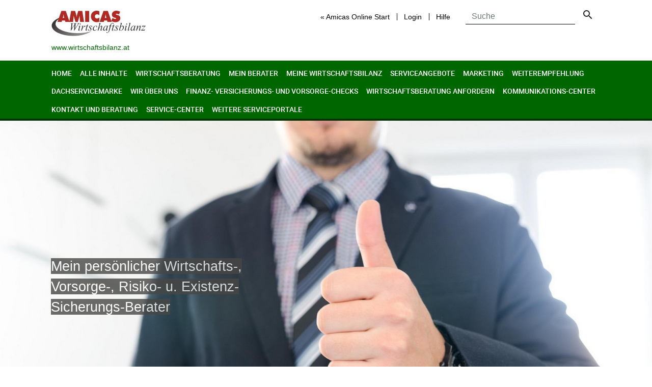

--- FILE ---
content_type: text/html; charset=utf-8
request_url: https://www.wirtschaftsbilanz.at/mein-berater/seine-aufgabe
body_size: 17624
content:
<!DOCTYPE html>
<html lang="de_DE">
<head>

<meta charset="utf-8">
<!-- 
	This website is powered by TYPO3 - inspiring people to share!
	TYPO3 is a free open source Content Management Framework initially created by Kasper Skaarhoj and licensed under GNU/GPL.
	TYPO3 is copyright 1998-2026 of Kasper Skaarhoj. Extensions are copyright of their respective owners.
	Information and contribution at https://typo3.org/
-->




<meta http-equiv="x-ua-compatible" content="IE=edge" />
<meta name="generator" content="TYPO3 CMS" />
<meta name="viewport" content="width=device-width, initial-scale=1" />
<meta property="og:image" content="https://www.wirtschaftsbilanz.at/fileadmin/_processed_/4/5/csm_0000506_freepik_wirtschaftsberater_aufgabe_500_cc078401b3.jpg" />
<meta name="twitter:card" content="summary" />


<link rel="stylesheet" type="text/css" href="/typo3temp/assets/css/d42b6e1bdf.css?1688450303" media="all">
<link rel="stylesheet" type="text/css" href="/typo3conf/ext/generic_gallery/Resources/Public/css/owl.carousel.css?1661519713" media="all">
<link rel="stylesheet" type="text/css" href="/typo3conf/ext/generic_gallery/Resources/Public/css/owl.theme.default.css?1661519713" media="all">
<link rel="stylesheet" type="text/css" href="/typo3conf/ext/generic_gallery/Resources/Public/css/magnific-popup.css?1661519713" media="all">
<link rel="stylesheet" type="text/css" href="/typo3conf/ext/generic_gallery/Resources/Public/css/custom.css?1661519713" media="all">
<link rel="stylesheet" type="text/css" href="/typo3conf/ext/irfaq/Resources/Public/Stylesheets/styles.css?1661519750" media="all">
<link rel="stylesheet" type="text/css" href="/typo3conf/ext/sr_feuser_register/Resources/Public/StyleSheets/default.css?1661519920" media="all">
<link rel="stylesheet" type="text/css" href="/typo3conf/ext/sf_books/Resources/Public/Stylesheets/sf_books.css?1661519905" media="all">
<link rel="stylesheet" type="text/css" href="/typo3conf/ext/fancybox/Resources/Public/Libraries/fancybox/jquery.fancybox.min.css?1719326963" media="all">
<link rel="stylesheet" type="text/css" href="/fileadmin/Amicastemplate2020/Resources/Public/bootstrap441/css/bootstrap.min.css?1741288492" media="all">
<link rel="stylesheet" type="text/css" href="/fileadmin/Amicastemplate2020/Resources/Public/StyleSheets/fonts.css?1741288481" media="all">
<link rel="stylesheet" type="text/css" href="/fileadmin/Amicastemplate2020/Resources/Public/StyleSheets/glyphicons.css?1741288481" media="all">
<link rel="stylesheet" type="text/css" href="/fileadmin/Amicastemplate2020/Resources/Public/StyleSheets/slick.css?1741288482" media="all">
<link rel="stylesheet" type="text/css" href="/fileadmin/Amicastemplate2020/Resources/Public/StyleSheets/slick-theme.css?1741288482" media="all">
<link rel="stylesheet" type="text/css" href="/fileadmin/Amicastemplate2020/Resources/Public/StyleSheets/custom.css?1741288481" media="all">
<link rel="stylesheet" type="text/css" href="/fileadmin/Amicastemplate2020/Resources/Public/StyleSheets/customMultilevelmenu.css?1741288481" media="all">
<link rel="stylesheet" type="text/css" href="/fileadmin/Amicastemplate2020/Resources/Public/StyleSheets/weiss.css?1741288482" media="all">



<script src="/typo3temp/assets/js/bf66094e7b.js?1688450304" type="text/javascript"></script>


<title>Seine Aufgabe - wirtschaftsbilanz</title><style type="text/css">.headerImg { background-image: url(https://www.wirtschaftsbilanz.at/fileadmin/wirtschaftsbilanz/wirtschaftsberatung/0000181_pixabay_mein_wirtschaftsberater_1000.jpg) !important; }</style>      <script src="https://code.jquery.com/jquery-3.2.1.slim.min.js"></script>
      <script>window.jQuery || document.write('<script src="https://code.jquery.com/jquery-3.2.1.slim.min.js"><\/script>')</script>
       <script src="https://code.jquery.com/jquery-migrate-1.2.1.js"></script>

        <!-- HTML5 shim and Respond.js IE8 support of HTML5 elements and media queries -->
        <!--[if lt IE 9]>
          <script src="https://oss.maxcdn.com/html5shiv/3.7.2/html5shiv.min.js"></script>
          <script src="https://oss.maxcdn.com/respond/1.4.2/respond.min.js"></script>
        <![endif]-->      

		<!-- link rel="apple-touch-icon" sizes="180x180" href="/fileadmin/Amicastemplate2020/Resources/Public/Images/apple-touch-icon.png">
		<link rel="icon" type="image/png" sizes="32x32" href="/fileadmin/Amicastemplate2020/Resources/Public/Images/favicon-32x32.png">
		<link rel="icon" type="image/png" sizes="16x16" href="/fileadmin/Amicastemplate2020/Resources/Public/Images/favicon-16x16.png">
		<link rel="manifest" href="/fileadmin/Amicastemplate2020/Resources/Public/Images/site.webmanifest">
		<link rel="mask-icon" href="/fileadmin/Amicastemplate2020/Resources/Public/Images/safari-pinned-tab.svg" color="#a52336">
		<link rel="shortcut icon" href="/fileadmin/Amicastemplate2020/Resources/Public/Images/favicon.ico">
		<meta name="msapplication-TileColor" content="#ffffff">
		<meta name="msapplication-config" content="/fileadmin/Amicastemplate2020/Resources/Public/Images/browserconfig.xml">
		<meta name="theme-color" content="#ffffff" -->

<link href="https://www.wirtschaftsbilanz.at/8000.0.html" rel="canonical"> 
 <link rel="author" href="https://plus.google.com/[Google+_Profile]/posts"/> 
 <link rel="publisher" href="https://plus.google.com/[Google+_Page_Profile]"/> 
  
 <meta itemprop="name" content="Seine Aufgabe"> 
 <meta itemprop="description" content=""> 
  
  
 <meta property="og:title" content="Seine Aufgabe" /> 
 <meta property="og:type" content="article" /> 
 <meta property="og:url" content="https://www.wirtschaftsbilanz.at/8000.0.html" /> 
  
 <meta property="og:description" content="" /> 
 <meta property="og:site_name" content="exacloud" /> 
 <meta property="article:published_time" content="2006-09-17T16:09:59+01:00" /> 
 <meta property="article:modified_time" content="2024-09-14T00:09:43+01:00" /> 
  
 <meta name="twitter:card" content="summary"> 
 <meta name="twitter:title" content="Seine Aufgabe" >	<style>
		.color_bg {
			background-color: #006600 !important;
		}
		.color_text {
			color: #006600 !important;
		}	
		.color_border {
			border-color: #006600 !important;
		}
		.color_dark_bg {
			background-color: #003300 !important;
		}
		.color_dark_text {
			color: #003300 !important;
		}	
		.color_dark_border {
			border-color: #003300 !important;
		}
		#maincontent a {
			color: #006600 !important;
		}
		#maincontent a:hover,
		#maincontent a:focus {
			color: #003300 !important;
		}
		.container-fluid h1, 
		.container-fluid h2, 
		.footer .container-fluid h4 {
			
		}
		.btn.btn-amicas {
			background-color: #006600;
			color: #ffffff !important;
		}
		.btn.btn-amicas:hover, 
		.btn.btn-amicas:focus {
			background-color: #003300;
		}
		#maincontent a.btn.btn-amicas {
			color: #fff !important;
		}
		.breadcrumb .breadcrumb-item.active a {
			color: #006600;
		}
		.alert.alert-infobox h3 {
			color: #006600;
		}
		.nav-amicas .navbar-nav > .dropdown > .dropdown-toggle {
			background-color: #003300;
		}
		body {
			color: #000000;
		}
		font {
			color: #000000 !important;
		}
		#maincontent a.cardLink, .card a .card-body {
			color: #000000 !important;
		}
		
		.navbar-footer .nav-link {
			color: #000000 !important;
		}
		.container-fluid h1, .container-fluid h2, .container-fluid h3, .container-fluid h4, .container-fluid h5, .container-fluid h1 a, .container-fluid h2 a, .container-fluid h3 a, .container-fluid h4 a, .container-fluid h5 a, h4 {
			color: #000000 !important;
		}
		.container-fluid .card-infobox h2 {
			color: #006600 !important;
		}
				
	</style>
<link rel="canonical" href="https://www.wirtschaftsbilanz.at/mein-berater/seine-aufgabe"/>
</head>
<body id="page-8000" class="lang-de d-flex flex-column h-100">
		
	<header id="Header" class="site-header">
		<div class="container-fluid">
			<nav class="navbar navbar-amicasTop navbar-expand-lg d-flex justify-content-between align-items-start pt-3">


				<a href="http://www.wirtschaftsbilanz.at" class="navbar-brand"><img src="/fileadmin/admin/logos/wirtschaftsbilanz_logo.jpg" width="185" height="50"  id=amicaslogo alt="wirtschaftsbilanz" title="wirtschaftsbilanz"  alt=""  border="0"></a>

				  <button class="navbar-toggler" type="button" data-toggle="collapse" data-target="#navbarTop" aria-controls="navbarTop" aria-expanded="false" aria-label="Toggle navigation"><span class="material-icons">menu</span>
				  </button>

				<div class="collapse navbar-collapse flex-grow-0" id="navbarTop">
					<ul class="navbar-nav">
						<li class="nav-item"><a href="https://amicas.at/" class="nav-link">&laquo; Amicas Online Start</a></li><li class="nav-item"><a href="/nav-oben/login" id="tmenuitem1" class="nav-link">Login</a></li><li class="nav-item"><a href="/nav-oben/hilfe" id="tmenuitem2" class="nav-link">Hilfe</a></li>
						<!-- ul class="navbar-nav ">
							<li class="nav-item">
								<a class="nav-link" href="#">Login</a>
							</li>
							<li class="nav-item">
								<a class="nav-link" href="#">Login</a>
							</li>
							<li class="nav-item">
								<a class="nav-link" href="#">Login</a>
							</li>
						</ul -->
					</ul>
					<form action="/suche?tx_indexedsearch_pi2%5Baction%5D=search&cHash=f6ed4ab42570aa7a6f43df56bc6335b3" method="post" id="indexedsearch" class="navbar-form navbar-right form-inline" role="search"><div class="form-group"><input id="tx-indexedsearch-searchbox-sword" name="tx_indexedsearch_pi2[search][sword]" value="" class="searchField form-control" placeholder="Suche" type="text" required/></div>  <input type="hidden" name="tx_indexedsearch[sections]" value="0" />
  <button name="tx_indexedsearch[submit_button]" value="Search" type="submit" class=" search_submit btn btn-default btn-searchhead"><i class="material-icons">search</i></button></form>
					  <!-- form class="form-inline">
					    <input class="form-control mr-sm-2" type="search" placeholder="Search" aria-label="Search">
					    <button class="btn btn-outline-success my-2 my-sm-0" type="submit">Search</button>
					  </form -->
				</div>
			</nav>
		</div>
		<div class="container-fluid pb-3 ctn-portaldomain color_text">
			<div class="row">
				<div class="col-12">
					www.wirtschaftsbilanz.at
				</div>
			</div>
		</div>
	</header>



	<div class="nav-amicas color_bg">
		<nav class="navbar navbar-amicasMain navbar-expand-lg color_dark_border">
			<div class="container-fluid">
			  <button class="navbar-toggler" type="button" data-toggle="collapse" data-target="#navbarMain" aria-controls="navbarMain" aria-expanded="false" aria-label="Toggle navigation"><span class="material-icons">menu</span>
			  </button>
			  <div class="collapse navbar-collapse" id="navbarMain">
			    <ul class="navbar-nav">
				     <li class="nav-item"><a href="/home" class="nav-link">Home</a></li><li class="nav-item dropdown active activesub"><a href="/alle-inhalte" class="nav-link nav-link-dropdown">Alle Inhalte</a><a href="" class="nav-link dropdown-toggle" data-toggle="dropdown" aria-haspopup="true" aria-expanded="false"><span class="material-icons">expand_less</span></a><ul class="dropdown-menu"><li class="nav-item"><a href="/beratung" class="dropdown-item">Beratung</a></li><li class="dropdown-submenu nav-item "><a href="/wirtschaftsberatung" class="dropdown-item dropdown-item-dropdown">Wirtschaftsberatung</a><a href="#" class="dropdown-item dropdown-toggle dropdown-sub-toggle"><span class="material-icons">expand_less</span></a><ul class="submenu dropdown-menu submenu-right submenuL1 shadow"><li class="nav-item"><a href="/wirtschaftsberatung/das-geheimnis" class="dropdown-item">Das Geheimnis</a></li><li class="nav-item"><a href="/wirtschaftsberatung/marktsituation" class="dropdown-item">Marktsituation</a></li><li class="nav-item"><a href="/wirtschaftsberatung/info-fuer-bank-u-versicherungskunden" class="dropdown-item">Info für Bank- u. Versicherungskunden</a></li><li class="nav-item"><a href="/wirtschaftsberatung/worum-gehts" class="dropdown-item">Worum geht`s?</a></li><li class="nav-item"><a href="/wirtschaftsberatung/ablauf-einer-beratung-vor-ort" class="dropdown-item">Ablauf einer Beratung vor Ort</a></li><li class="nav-item"><a href="/wirtschaftsberatung/ablauf-einer-beratung-online" class="dropdown-item">Ablauf einer Beratung online</a></li><li class="nav-item"><a href="/wirtschaftsberatung/lassen-sie-ihr-geld-fuer-sich-arbeiten" class="dropdown-item">Lassen Sie Ihr Geld für sich arbeiten</a></li><li class="nav-item"><a href="/wirtschaftsberatung/sparen-ist-ganz-einfach" class="dropdown-item">Sparen ist ganz einfach</a></li><li class="nav-item"><a href="/wirtschaftsberatung/wir-empfehlen-sie-waehlen" class="dropdown-item">Wir empfehlen - Sie wählen</a></li><li class="nav-item"><a href="/wirtschaftsberatung/mindestens-euro-5000-zusatzeinkommen" class="dropdown-item">Mindestens Euro 5.000,00 Zusatzeinkommen</a></li><li class="dropdown-submenu nav-item "><a href="/familie-musterkunde" class="dropdown-item dropdown-item-dropdown">Haushalt "Familie Musterkunde" Demosystem</a><a href="#" class="dropdown-item dropdown-toggle dropdown-sub-toggle"><span class="material-icons">expand_less</span></a><ul class="submenu dropdown-menu submenu-left submenuL2 shadow"><li class="nav-item"><a href="/familie-musterkunde/serviceinfo" class="dropdown-item">Serviceinfo</a></li><li class="nav-item"><a href="/familie-musterkunde/stammdaten" class="dropdown-item">Stammdaten</a></li><li class="nav-item"><a href="/familie-musterkunde-burgenland" class="dropdown-item">Systemtest Familie Musterkunde im Wohnort Podersdorf im Burgenland</a></li><li class="dropdown-submenu nav-item "><a href="/familie-musterkunde/haushalts-mitglieder" class="dropdown-item dropdown-item-dropdown">Haushalts-Mitglieder</a><a href="#" class="dropdown-item dropdown-toggle dropdown-sub-toggle"><span class="material-icons">expand_less</span></a><ul class="submenu dropdown-menu submenu-right submenuL3 shadow"><li class="nav-item"><a href="/musterkunde-johann" class="dropdown-item">Musterkunde Johann</a></li><li class="nav-item"><a href="/musterkunde-sabine" class="dropdown-item">Musterkunde Sabine</a></li><li class="nav-item"><a href="/musterkunde-fritz" class="dropdown-item">Musterkunde Fritz</a></li><li class="nav-item"><a href="/musterkunde-peter" class="dropdown-item">Musterkunde Peter</a></li><li class="nav-item"><a href="/musterkunde-helga" class="dropdown-item">Musterkunde Helga</a></li><li class="nav-item"><a href="/musterkunde-lisa" class="dropdown-item">Musterkunde Lisa</a></li><li class="nav-item"><a href="/musterkunde-erich" class="dropdown-item">Musterkunde Erich</a></li><li class="nav-item"><a href="/musterkunde-rosa" class="dropdown-item">Musterkunde Rosa</a></li></ul></li><li class="nav-item"><a href="/familie-musterkunde/wirtschaftsanalyse-eckdaten" class="dropdown-item">Wirtschaftsanalyse - Eckdaten</a></li><li class="nav-item"><a href="/familie-musterkunde/mein-vorsorgeplan" class="dropdown-item">Mein Vorsorgeplan</a></li></ul></li></ul></li><li class="dropdown-submenu nav-item "><a href="/mein-berater" class="dropdown-item dropdown-item-dropdown">Mein Berater</a><a href="#" class="dropdown-item dropdown-toggle dropdown-sub-toggle"><span class="material-icons">expand_less</span></a><ul class="submenu dropdown-menu submenu-right submenuL1 shadow"><li class="nav-item"><a href="/mein-berater/seine-aufgabe" class="dropdown-item">Seine Aufgabe</a></li><li class="nav-item"><a href="/finanz-und-vorsorge-coach" class="dropdown-item">Finanz- und Vorsorge-Coach</a></li><li class="nav-item"><a href="/mein-berater/jeder-haushalt-braucht-ihn" class="dropdown-item">Jeder Haushalt braucht ihn</a></li><li class="nav-item"><a href="/mein-berater/er-hilft-mir-sparen" class="dropdown-item">Er hilft mir sparen</a></li><li class="nav-item"><a href="/mein-berater/wann-kann-er-mir-weiterhelfen" class="dropdown-item">Wann kann er mir weiterhelfen?</a></li><li class="nav-item"><a href="/mein-berater/welche-vorteile-bringt-mir-mein-wirtschaftsberater" class="dropdown-item">Welche Vorteile bringt mir mein Wirtschaftsberater?</a></li></ul></li><li class="dropdown-submenu nav-item "><a href="/meine-wirtschaftsbilanz" class="dropdown-item dropdown-item-dropdown">Meine Wirtschaftsbilanz</a><a href="#" class="dropdown-item dropdown-toggle dropdown-sub-toggle"><span class="material-icons">expand_less</span></a><ul class="submenu dropdown-menu submenu-right submenuL1 shadow"><li class="dropdown-submenu nav-item "><a href="/wirtschaftsanalyse" class="dropdown-item dropdown-item-dropdown">Wirtschafts-, Finanz- und Risiko-Situations-Analyse</a><a href="#" class="dropdown-item dropdown-toggle dropdown-sub-toggle"><span class="material-icons">expand_less</span></a><ul class="submenu dropdown-menu submenu-left submenuL2 shadow"><li class="nav-item"><a href="/risiko-analyse" class="dropdown-item">Risiko-Analyse</a></li><li class="nav-item"><a href="/finanzmarkt-analyse" class="dropdown-item">Finanzmarkt-Analyse</a></li><li class="nav-item"><a href="/interessen-analyse" class="dropdown-item">Interessen-Analyse</a></li><li class="nav-item"><a href="/wirtschaftsanalyse/auswertung" class="dropdown-item">Auswertung der WFRA</a></li></ul></li><li class="dropdown-submenu nav-item "><a href="/wfra-anleitung-ausfuellhilfe" class="dropdown-item dropdown-item-dropdown">WFRA-Anleitung (Ausfuellhilfe)</a><a href="#" class="dropdown-item dropdown-toggle dropdown-sub-toggle"><span class="material-icons">expand_less</span></a><ul class="submenu dropdown-menu submenu-left submenuL2 shadow"><li class="dropdown-submenu nav-item "><a href="/inhalte/wfra-anleitung-ausfuellhilfe/allgemeine-informationen" class="dropdown-item dropdown-item-dropdown">Allgemeine Informationen</a><a href="#" class="dropdown-item dropdown-toggle dropdown-sub-toggle"><span class="material-icons">expand_less</span></a><ul class="submenu dropdown-menu submenu-right submenuL3 shadow"><li class="dropdown-submenu nav-item "><a href="/inhalte/wfra-anleitung-ausfuellhilfe/allgemeine-informationen/datenstrukturierung-und-sortierung" class="dropdown-item dropdown-item-dropdown">Datenstrukturierung und -sortierung</a><a href="#" class="dropdown-item dropdown-toggle dropdown-sub-toggle"><span class="material-icons">expand_less</span></a><ul class="submenu dropdown-menu submenu-left submenuL4 shadow"><li class="nav-item"><a href="/inhalte/wfra-anleitung-ausfuellhilfe/allgemeine-informationen/datenstrukturierung-und-sortierung/lebensexistenz-u-finanzpyramide" class="dropdown-item">Lebensexistenz- u. Finanzpyramide</a></li><li class="nav-item"><a href="/inhalte/wfra-anleitung-ausfuellhilfe/allgemeine-informationen/datenstrukturierung-und-sortierung/kostenarten-plan-zur-sortierung" class="dropdown-item">Kostenarten-Plan zur Sortierung</a></li></ul></li></ul></li><li class="dropdown-submenu nav-item "><a href="/inhalte/wfra-anleitung-ausfuellhilfe/haushalt-neu-anlegen" class="dropdown-item dropdown-item-dropdown">Haushalte</a><a href="#" class="dropdown-item dropdown-toggle dropdown-sub-toggle"><span class="material-icons">expand_less</span></a><ul class="submenu dropdown-menu submenu-right submenuL3 shadow"><li class="nav-item"><a href="/inhalte/wfra-anleitung-ausfuellhilfe/haushalt-neu-anlegen/personen-profile" class="dropdown-item">Personen (Profile)</a></li><li class="nav-item"><a href="/inhalte/wfra-anleitung-ausfuellhilfe/haushalt-neu-anlegen/haustiere" class="dropdown-item">Haustiere</a></li><li class="nav-item"><a href="/inhalte/wfra-anleitung-ausfuellhilfe/haushalt-neu-anlegen/immobilien-und-grundstuecke" class="dropdown-item">Immobilien und Grundstücke</a></li><li class="nav-item"><a href="/inhalte/wfra-anleitung-ausfuellhilfe/haushalt-neu-anlegen/fuhrpark" class="dropdown-item">Fuhrpark</a></li></ul></li><li class="dropdown-submenu nav-item "><a href="/inhalte/wfra-anleitung-ausfuellhilfe/haushaltsbudget-erstellen-so-gehts" class="dropdown-item dropdown-item-dropdown">Haushaltsbudget erstellen - so geht`s - WFRA 1. Stufe</a><a href="#" class="dropdown-item dropdown-toggle dropdown-sub-toggle"><span class="material-icons">expand_less</span></a><ul class="submenu dropdown-menu submenu-right submenuL3 shadow"><li class="dropdown-submenu nav-item "><a href="/inhalte/wfra-anleitung-ausfuellhilfe/haushaltsbudget-erstellen-so-gehts/inhalte/haushaltsbudget-erstellen-so-gehts/arbeitsrichtlinie" class="dropdown-item dropdown-item-dropdown">Arbeitsrichtlinie</a><a href="#" class="dropdown-item dropdown-toggle dropdown-sub-toggle"><span class="material-icons">expand_less</span></a><ul class="submenu dropdown-menu submenu-left submenuL4 shadow"><li class="nav-item"><a href="/inhalte/wfra-anleitung-ausfuellhilfe/haushaltsbudget-erstellen-so-gehts/arbeitsweise-begriffsbestimmungen-und-regeln" class="dropdown-item">Arbeitsweise, Begriffsbestimmungen und Regeln</a></li><li class="nav-item"><a href="/inhalte/wfra-anleitung-ausfuellhilfe/haushaltsbudget-erstellen-so-gehts/allgemeine-tipps" class="dropdown-item">Allgemeine Tipps</a></li></ul></li><li class="nav-item"><a href="/inhalte/wfra-anleitung-ausfuellhilfe/haushaltsbudget-erstellen-so-gehts/kurzanleitung-schnelleinstieg" class="dropdown-item">Kurzanleitung-Schnelleinstieg</a></li><li class="nav-item"><a href="/inhalte/wfra-anleitung-ausfuellhilfe/haushaltsbudget-erstellen-so-gehts/dashboard" class="dropdown-item">Dashboard</a></li><li class="dropdown-submenu nav-item "><a href="/inhalte/wfra-anleitung-ausfuellhilfe/haushaltsbudget-erstellen-so-gehts/haushaltsbudget-neu-anlegen" target="_blanc" class="dropdown-item dropdown-item-dropdown">Haushaltsbudget neu anlegen</a><a href="#" class="dropdown-item dropdown-toggle dropdown-sub-toggle"><span class="material-icons">expand_less</span></a><ul class="submenu dropdown-menu submenu-left submenuL4 shadow"><li class="dropdown-submenu nav-item "><a href="/inhalte/wfra-anleitung-ausfuellhilfe/haushaltsbudget-erstellen-so-gehts/inhalte/haushaltsbudget-neu-anlegen/haushalt-neu-anlegen" class="dropdown-item dropdown-item-dropdown">Haushalte</a><a href="#" class="dropdown-item dropdown-toggle dropdown-sub-toggle"><span class="material-icons">expand_less</span></a><ul class="submenu dropdown-menu submenu-right submenuL5 shadow"><li class="nav-item"><a href="/inhalte/wfra-anleitung-ausfuellhilfe/haushaltsbudget-erstellen-so-gehts/inhalte/haushaltsbudget-neu-anlegen/haushalt-neu-anlegen/personen-profile" class="dropdown-item">Personen (Profile)</a></li><li class="nav-item"><a href="/inhalte/wfra-anleitung-ausfuellhilfe/haushaltsbudget-erstellen-so-gehts/inhalte/haushaltsbudget-neu-anlegen/haushalt-neu-anlegen/haustiere" class="dropdown-item">Haustiere</a></li><li class="nav-item"><a href="/inhalte/wfra-anleitung-ausfuellhilfe/haushaltsbudget-erstellen-so-gehts/inhalte/haushaltsbudget-neu-anlegen/haushalt-neu-anlegen/immobilien-und-grundstuecke" class="dropdown-item">Immobilien und Grundstücke</a></li><li class="nav-item"><a href="/inhalte/wfra-anleitung-ausfuellhilfe/haushaltsbudget-erstellen-so-gehts/inhalte/haushaltsbudget-neu-anlegen/haushalt-neu-anlegen/fuhrpark" class="dropdown-item">Fuhrpark</a></li></ul></li></ul></li><li class="dropdown-submenu nav-item "><a href="/inhalte/wfra-anleitung-ausfuellhilfe/haushaltsbudget-erstellen-so-gehts/sortieren-und-ordnen" class="dropdown-item dropdown-item-dropdown">Sortieren und Ordnen</a><a href="#" class="dropdown-item dropdown-toggle dropdown-sub-toggle"><span class="material-icons">expand_less</span></a><ul class="submenu dropdown-menu submenu-left submenuL4 shadow"><li class="nav-item"><a href="/inhalte/wfra-anleitung-ausfuellhilfe/haushaltsbudget-erstellen-so-gehts/sortieren-und-ordnen/lebensexistenz-u-finanzpyramide" class="dropdown-item">Lebensexistenz- u. Finanzpyramide</a></li><li class="nav-item"><a href="/inhalte/wfra-anleitung-ausfuellhilfe/haushaltsbudget-erstellen-so-gehts/sortieren-und-ordnen/fachbegriffe-lexikon" class="dropdown-item">Haushaltsbudget-Planung (wb)</a></li><li class="nav-item"><a href="/inhalte/wfra-anleitung-ausfuellhilfe/haushaltsbudget-erstellen-so-gehts/sortieren-und-ordnen/kostenarten-plan-zur-sortierung" class="dropdown-item">Kostenarten-Plan zur Sortierung</a></li></ul></li><li class="dropdown-submenu nav-item "><a href="/inhalte/wfra-anleitung-ausfuellhilfe/haushaltsbudget-erstellen-so-gehts/ausgaben-kosten-erfassen" class="dropdown-item dropdown-item-dropdown">Ausgaben (Kosten) erfassen</a><a href="#" class="dropdown-item dropdown-toggle dropdown-sub-toggle"><span class="material-icons">expand_less</span></a><ul class="submenu dropdown-menu submenu-left submenuL4 shadow"><li class="nav-item"><a href="/inhalte/wfra-anleitung-ausfuellhilfe/haushaltsbudget-erstellen-so-gehts/lebenshaltungskosten-allgemein" class="dropdown-item">Lebenshaltungskosten allgemein</a></li><li class="nav-item"><a href="/inhalte/wfra-anleitung-ausfuellhilfe/haushaltsbudget-erstellen-so-gehts/versicherungen" class="dropdown-item">Versicherungen</a></li><li class="nav-item"><a href="/inhalte/wfra-anleitung-ausfuellhilfe/haushaltsbudget-erstellen-so-gehts/sparen" class="dropdown-item">Sparen</a></li><li class="nav-item"><a href="/inhalte/wfra-anleitung-ausfuellhilfe/haushaltsbudget-erstellen-so-gehts/haushalts-einkaeufe-rechnungen-erfassen" class="dropdown-item">Haushalts-Einkaeufe (Rechnungen) erfassen</a></li></ul></li><li class="nav-item"><a href="/inhalte/wfra-anleitung-ausfuellhilfe/haushaltsbudget-erstellen-so-gehts/einnahmen-erfassen" class="dropdown-item">Einnahmen erfassen</a></li><li class="dropdown-submenu nav-item "><a href="/inhalte/wfra-anleitung-ausfuellhilfe/haushaltsbudget-erstellen-so-gehts/haushaltsbudget-uebersichten-erstellen" class="dropdown-item dropdown-item-dropdown">Haushaltsbudget-Übersichten erstellen</a><a href="#" class="dropdown-item dropdown-toggle dropdown-sub-toggle"><span class="material-icons">expand_less</span></a><ul class="submenu dropdown-menu submenu-left submenuL4 shadow"><li class="nav-item"><a href="/inhalte/wfra-anleitung-ausfuellhilfe/haushaltsbudget-erstellen-so-gehts/haushaltsbudget-uebersichten-erstellen/fixkosten-aufstellung" class="dropdown-item">Fixkosten-Aufstellung</a></li><li class="nav-item"><a href="/inhalte/wfra-anleitung-ausfuellhilfe/haushaltsbudget-erstellen-so-gehts/haushaltsbudget-uebersichten-erstellen/monatsplaene" class="dropdown-item">Monatspläne</a></li><li class="nav-item"><a href="/inhalte/wfra-anleitung-ausfuellhilfe/haushaltsbudget-erstellen-so-gehts/haushaltsbudget-uebersichten-erstellen/jahresplan" class="dropdown-item">Jahresplan</a></li></ul></li><li class="dropdown-submenu nav-item "><a href="/inhalte/wfra-anleitung-ausfuellhilfe/haushaltsbudget-erstellen-so-gehts/besser-planen" class="dropdown-item dropdown-item-dropdown">Besser planen</a><a href="#" class="dropdown-item dropdown-toggle dropdown-sub-toggle"><span class="material-icons">expand_less</span></a><ul class="submenu dropdown-menu submenu-left submenuL4 shadow"><li class="nav-item"><a href="/inhalte/wfra-anleitung-ausfuellhilfe/haushaltsbudget-erstellen-so-gehts/terminplan-fuer-zahlungen" class="dropdown-item">Terminplan für Zahlungen</a></li><li class="nav-item"><a href="/inhalte/wfra-anleitung-ausfuellhilfe/haushaltsbudget-erstellen-so-gehts/kapitalreserven-bilden" class="dropdown-item">Kapitalreserven bilden</a></li><li class="nav-item"><a href="/inhalte/wfra-anleitung-ausfuellhilfe/haushaltsbudget-erstellen-so-gehts/rueckstellungen-bilden" class="dropdown-item">Rückstellungen bilden</a></li></ul></li><li class="dropdown-submenu nav-item "><a href="/inhalte/wfra-anleitung-ausfuellhilfe/haushaltsbudget-erstellen-so-gehts/optimierungsmoeglichkeiten" class="dropdown-item dropdown-item-dropdown">Optimierungsmoeglichkeiten</a><a href="#" class="dropdown-item dropdown-toggle dropdown-sub-toggle"><span class="material-icons">expand_less</span></a><ul class="submenu dropdown-menu submenu-left submenuL4 shadow"><li class="nav-item"><a href="/inhalte/wfra-anleitung-ausfuellhilfe/haushaltsbudget-erstellen-so-gehts/optimierungsmoeglichkeiten/ausgaben-kosten-senken" class="dropdown-item">Ausgaben (Kosten) senken</a></li><li class="nav-item"><a href="/inhalte/wfra-anleitung-ausfuellhilfe/haushaltsbudget-erstellen-so-gehts/optimierungsmoeglichkeiten/soll-ist-vergleich" class="dropdown-item">Soll-/Ist-Vergleich</a></li><li class="nav-item"><a href="/inhalte/wfra-anleitung-ausfuellhilfe/haushaltsbudget-erstellen-so-gehts/optimierungsmoeglichkeiten/rotstift-ansetzen" class="dropdown-item">Rotstift ansetzen</a></li><li class="dropdown-submenu nav-item "><a href="/inhalte/wfra-anleitung-ausfuellhilfe/haushaltsbudget-erstellen-so-gehts/optimierungsmoeglichkeiten/einnahmen-erhoehen" class="dropdown-item dropdown-item-dropdown">Einnahmen erhöhen</a><a href="#" class="dropdown-item dropdown-toggle dropdown-sub-toggle"><span class="material-icons">expand_less</span></a><ul class="submenu dropdown-menu submenu-right submenuL5 shadow"><li class="nav-item"><a href="/inhalte/wfra-anleitung-ausfuellhilfe/haushaltsbudget-erstellen-so-gehts/optimierungsmoeglichkeiten/einnahmen-erhoehen/nebenjobs" class="dropdown-item">Nebenjobs</a></li></ul></li></ul></li></ul></li><li class="dropdown-submenu nav-item "><a href="/inhalte/wfra-anleitung-ausfuellhilfe/wfra-2-stufe-datenergaenzung" class="dropdown-item dropdown-item-dropdown">WFRA 2. Stufe (Datenergaenzung)</a><a href="#" class="dropdown-item dropdown-toggle dropdown-sub-toggle"><span class="material-icons">expand_less</span></a><ul class="submenu dropdown-menu submenu-right submenuL3 shadow"><li class="dropdown-submenu nav-item "><a href="/inhalte/wfra-anleitung-ausfuellhilfe/wfra-2-stufe-datenergaenzung/datenergaenzung" class="dropdown-item dropdown-item-dropdown">Datenergaenzung</a><a href="#" class="dropdown-item dropdown-toggle dropdown-sub-toggle"><span class="material-icons">expand_less</span></a><ul class="submenu dropdown-menu submenu-left submenuL4 shadow"><li class="nav-item"><a href="/inhalte/wfra-anleitung-ausfuellhilfe/wirtschaftsanalyse/datenerfassung/wuensche-plaene-ziele-lebensprioritaeten" class="dropdown-item">Wuensche, Plaene, Ziele, Lebensprioritaeten</a></li><li class="dropdown-submenu nav-item "><a href="/inhalte/wfra-anleitung-ausfuellhilfe/wirtschaftsanalyse/datenerfassung/versicherungsvertraege-erfassen" class="dropdown-item dropdown-item-dropdown">Versicherungsvertraege erfassen</a><a href="#" class="dropdown-item dropdown-toggle dropdown-sub-toggle"><span class="material-icons">expand_less</span></a><ul class="submenu dropdown-menu submenu-right submenuL5 shadow"><li class="dropdown-submenu nav-item "><a href="/inhalte/wfra-anleitung-ausfuellhilfe/wirtschaftsanalyse/datenerfassung/versicherungsvertraege-erfassen/sach-und-vermoegens-sicherung-wb" class="dropdown-item dropdown-item-dropdown">Sach- und Vermoegens-Sicherung (wb)</a><a href="#" class="dropdown-item dropdown-toggle dropdown-sub-toggle"><span class="material-icons">expand_less</span></a><ul class="submenu dropdown-menu submenu-left submenuL6 shadow"><li class="nav-item"><a href="/inhalte/wfra-anleitung-ausfuellhilfe/wirtschaftsanalyse/datenerfassung/versicherungsvertraege-erfassen/sach-und-vermoegenssicherung-wb/info-allgemein" class="dropdown-item">Info allgemein zum Wirtschaftsbereich</a></li><li class="nav-item"><a href="/inhalte/wfra-anleitung-ausfuellhilfe/wirtschaftsanalyse/datenerfassung/versicherungsvertraege-erfassen/sach-und-vermoegenssicherung-wb/risikobereiche" class="dropdown-item">Risikobereiche</a></li></ul></li><li class="dropdown-submenu nav-item "><a href="/inhalte/wfra-anleitung-ausfuellhilfe/wirtschaftsanalyse/datenerfassung/versicherungsvertraege-erfassen/gesundheits-vorsorge-wb" class="dropdown-item dropdown-item-dropdown">Gesundheits-Vorsorge (wb)</a><a href="#" class="dropdown-item dropdown-toggle dropdown-sub-toggle"><span class="material-icons">expand_less</span></a><ul class="submenu dropdown-menu submenu-left submenuL6 shadow"><li class="nav-item"><a href="/inhalte/wfra-anleitung-ausfuellhilfe/wirtschaftsanalyse/datenerfassung/versicherungsvertraege-erfassen/gesundheits-vorsorge-wb/info-allgemein" class="dropdown-item">Info allgemein zum Wirtschaftsbereich</a></li><li class="nav-item"><a href="/inhalte/wfra-anleitung-ausfuellhilfe/wirtschaftsanalyse/datenerfassung/versicherungsvertraege-erfassen/gesundheits-vorsorge-wb/risikobereiche" class="dropdown-item">Risikobereiche</a></li></ul></li><li class="dropdown-submenu nav-item "><a href="/inhalte/wfra-anleitung-ausfuellhilfe/wirtschaftsanalyse/datenerfassung/versicherungsvertraege-erfassen/existenz-und-einkommens-sicherung-wb" class="dropdown-item dropdown-item-dropdown">Existenz- und Einkommens-Sicherung (wb)</a><a href="#" class="dropdown-item dropdown-toggle dropdown-sub-toggle"><span class="material-icons">expand_less</span></a><ul class="submenu dropdown-menu submenu-left submenuL6 shadow"><li class="dropdown-submenu nav-item "><a href="/inhalte/wfra-anleitung-ausfuellhilfe/wirtschaftsanalyse/datenerfassung/versicherungsvertraege-erfassen/existenz-und-einkommens-sicherung-wb/info-allgemein" class="dropdown-item dropdown-item-dropdown">Info allgemein zum Wirtschaftsbereich</a><a href="#" class="dropdown-item dropdown-toggle dropdown-sub-toggle"><span class="material-icons">expand_less</span></a><ul class="submenu dropdown-menu submenu-right submenuL7 shadow"><li class="nav-item"><a href="/inhalte/wfra-anleitung-ausfuellhilfe/wirtschaftsanalyse/datenerfassung/versicherungsvertraege-erfassen/existenz-und-einkommens-sicherung-wb/info-allgemein/inhalte/wirtschaftsbereiche/existenz-u-einkommens-sicherung-wb/info-allgemein-zum-wirtschaftsbereich/wichtige-bereiche" class="dropdown-item">Wichtige Bereiche</a></li></ul></li><li class="nav-item"><a href="/inhalte/wfra-anleitung-ausfuellhilfe/wirtschaftsanalyse/datenerfassung/versicherungsvertraege-erfassen/existenz-und-einkommens-sicherung-wb/risikobereiche" class="dropdown-item">Risikobereiche</a></li></ul></li><li class="dropdown-submenu nav-item "><a href="/inhalte/wfra-anleitung-ausfuellhilfe/wirtschaftsanalyse/datenerfassung/versicherungsvertraege-erfassen/pensions-vorsorge-wb" class="dropdown-item dropdown-item-dropdown">Pensions-Vorsorge (wb)</a><a href="#" class="dropdown-item dropdown-toggle dropdown-sub-toggle"><span class="material-icons">expand_less</span></a><ul class="submenu dropdown-menu submenu-left submenuL6 shadow"><li class="nav-item"><a href="/inhalte/wfra-anleitung-ausfuellhilfe/wirtschaftsanalyse/datenerfassung/versicherungsvertraege-erfassen/pensions-vorsorge-wb/info-allgemein" class="dropdown-item">Info allgemein zum Wirtschaftsbereich</a></li><li class="nav-item"><a href="/inhalte/wfra-anleitung-ausfuellhilfe/wirtschaftsanalyse/datenerfassung/versicherungsvertraege-erfassen/pensions-vorsorge-wb/risikobereiche" class="dropdown-item">Risikobereiche</a></li></ul></li></ul></li><li class="dropdown-submenu nav-item "><a href="/inhalte/wfra-anleitung-ausfuellhilfe/wirtschaftsanalyse/datenerfassung/kapitalvermoegen" class="dropdown-item dropdown-item-dropdown">Kapitalvermoegen</a><a href="#" class="dropdown-item dropdown-toggle dropdown-sub-toggle"><span class="material-icons">expand_less</span></a><ul class="submenu dropdown-menu submenu-right submenuL5 shadow"><li class="nav-item"><a href="/inhalte/wfra-anleitung-ausfuellhilfe/wirtschaftsanalyse/datenerfassung/kapitalvermoegen/anleger-profil" class="dropdown-item">Anleger-Profil</a></li></ul></li><li class="dropdown-submenu nav-item "><a href="/inhalte/wfra-anleitung-ausfuellhilfe/wirtschaftsanalyse/datenerfassung/haus-und-wohnen" class="dropdown-item dropdown-item-dropdown">Haus und Wohnen (wb)</a><a href="#" class="dropdown-item dropdown-toggle dropdown-sub-toggle"><span class="material-icons">expand_less</span></a><ul class="submenu dropdown-menu submenu-right submenuL5 shadow"><li class="nav-item"><a href="/inhalte/wfra-anleitung-ausfuellhilfe/wirtschaftsanalyse/datenerfassung/info-allgemein" class="dropdown-item">Info allgemein zum Wirtschaftsbereich</a></li><li class="nav-item"><a href="/inhalte/wfra-anleitung-ausfuellhilfe/wirtschaftsanalyse/datenerfassung/haus-und-wohnen/risikobereiche" class="dropdown-item">Risikobereiche</a></li></ul></li><li class="nav-item"><a href="/inhalte/wfra-anleitung-ausfuellhilfe/wirtschaftsanalyse/datenerfassung/wunschfragen" class="dropdown-item">Wunschfragen</a></li><li class="nav-item"><a href="/inhalte/wfra-anleitung-ausfuellhilfe/wirtschaftsanalyse/datenerfassung/haushalts-mitglieder-stammdaten" class="dropdown-item">Haushalts-Mitglieder Stammdaten</a></li></ul></li></ul></li><li class="nav-item"><a href="/inhalte/wfra-anleitung-ausfuellhilfe/begriffsbestimmungen" class="dropdown-item">Begriffsbestimmungen</a></li></ul></li><li class="dropdown-submenu nav-item "><a href="/mein-vorsorgeplan-wibi-beratungskonzepte-und-bereichs-checklisten" class="dropdown-item dropdown-item-dropdown">Mein Vorsorgeplan (Wibi-Beratungskonzepte und Bereichs-Checklisten)</a><a href="#" class="dropdown-item dropdown-toggle dropdown-sub-toggle"><span class="material-icons">expand_less</span></a><ul class="submenu dropdown-menu submenu-left submenuL2 shadow"><li class="dropdown-submenu nav-item "><a href="/beratungskonzepte" class="dropdown-item dropdown-item-dropdown">Beratungskonzepte</a><a href="#" class="dropdown-item dropdown-toggle dropdown-sub-toggle"><span class="material-icons">expand_less</span></a><ul class="submenu dropdown-menu submenu-right submenuL3 shadow"><li class="nav-item"><a href="/beratungskonzepte/gesamt-optimierungs-konzept" class="dropdown-item">Gesamt-Optimierungs-Konzept</a></li><li class="nav-item"><a href="/beratungskonzepte/sv-ansprueche-berechnen" class="dropdown-item">SV-Ansprüche berechnen</a></li><li class="nav-item"><a href="/beratungskonzepte/sozialversicherungs-luecken-checkliste" class="dropdown-item">Sozialversicherungs-Lücken-Checkliste</a></li><li class="nav-item"><a href="/beratungskonzepte/existenzielle-risiken" class="dropdown-item">Existenzielle Risiken</a></li><li class="nav-item"><a href="/beratungskonzepte/kostensenkungs-konzept" class="dropdown-item">Kostensenkungs-Konzept</a></li><li class="nav-item"><a href="/beratungskonzepte/sach-und-vermoegens-sicherungs-konzept" class="dropdown-item">Sach- und Vermögens-Sicherungs-Konzept</a></li><li class="nav-item"><a href="/beratungskonzepte/gesundheits-vorsorge-konzept" class="dropdown-item">Gesundheits-Vorsorge-Konzept</a></li><li class="nav-item"><a href="/beratungskonzepte/existenz-und-einkommens-sicherungs-konzept" class="dropdown-item">Existenz- und Einkommens-Sicherungs-Konzept</a></li><li class="nav-item"><a href="/beratungskonzepte/pensions-vorsorge-konzept" class="dropdown-item">Pensions-Vorsorge-Konzept</a></li><li class="nav-item"><a href="/beratungskonzepte/pflege-vorsorge-konzept" class="dropdown-item">Pflege-Vorsorge-Konzept</a></li><li class="nav-item"><a href="/beratungskonzepte/vermoegensaufbau-konzept" class="dropdown-item">Vermögensaufbau-Konzept</a></li><li class="nav-item"><a href="/beratungskonzepte/vermoegensverwaltungs-konzept" class="dropdown-item">Vermögensverwaltungs-Konzept</a></li><li class="nav-item"><a href="/beratungskonzepte/finanzierungs-konzept" class="dropdown-item">Finanzierungs-Konzept</a></li><li class="nav-item"><a href="/beratungskonzepte/wohnungs-eigentums-konzept" class="dropdown-item">Wohnungs-Eigentums-Konzept</a></li></ul></li><li class="nav-item"><a href="/vorteile" class="dropdown-item">Vorteile</a></li></ul></li><li class="nav-item"><a href="https://www.vorsorgeplan.at/7253.0.html" class="dropdown-item">Wirtschaftsbereiche (Info)</a></li></ul></li><li class="dropdown-submenu nav-item "><a href="/serviceangebote" class="dropdown-item dropdown-item-dropdown">Serviceangebote</a><a href="#" class="dropdown-item dropdown-toggle dropdown-sub-toggle"><span class="material-icons">expand_less</span></a><ul class="submenu dropdown-menu submenu-right submenuL1 shadow"><li class="nav-item"><a href="/versicherungs-und-finanzoptimierung" class="dropdown-item">Versicherungs- und Finanzoptimierung</a></li><li class="dropdown-submenu nav-item "><a href="/finanz-versicherungs-und-vorsorgechecks" class="dropdown-item dropdown-item-dropdown">Finanz- Versicherungs- und Vorsorge-Checks</a><a href="#" class="dropdown-item dropdown-toggle dropdown-sub-toggle"><span class="material-icons">expand_less</span></a><ul class="submenu dropdown-menu submenu-left submenuL2 shadow"><li class="dropdown-submenu nav-item "><a href="/sortier-und-aktualisierungs-service" class="dropdown-item dropdown-item-dropdown">Sortier- und Aktualisierungs-Service</a><a href="#" class="dropdown-item dropdown-toggle dropdown-sub-toggle"><span class="material-icons">expand_less</span></a><ul class="submenu dropdown-menu submenu-right submenuL3 shadow"><li class="nav-item"><a href="/sortiersysteme" class="dropdown-item">Sortiersysteme</a></li><li class="nav-item"><a href="/sortier-und-aktualisierungs-service/optimale-vorbereitung" class="dropdown-item">Optimale Vorbereitung</a></li><li class="dropdown-submenu nav-item "><a href="/mandantenordner" class="dropdown-item dropdown-item-dropdown">Mandantenordner</a><a href="#" class="dropdown-item dropdown-toggle dropdown-sub-toggle"><span class="material-icons">expand_less</span></a><ul class="submenu dropdown-menu submenu-left submenuL4 shadow"><li class="nav-item"><a href="/mandantenordner/info" class="dropdown-item">Info</a></li><li class="nav-item"><a href="/mandantenordner/mappen-index-und-planinhalt" class="dropdown-item">Mappen-Index und Planinhalt</a></li><li class="nav-item"><a href="/mandantenordner/finanz-und-versicherungsunterlagen-der-haushaltsmitglieder" class="dropdown-item">Finanz- und Versicherungsunterlagen der Haushaltsmitglieder</a></li><li class="nav-item"><a href="/mandantenordner/laufende-datenaktualisierung" class="dropdown-item">Laufende Datenaktualisierung</a></li><li class="nav-item"><a href="/mandantenordner/ordner-bestellung" class="dropdown-item">Ordner-Bestellung</a></li></ul></li><li class="dropdown-submenu nav-item "><a href="/vorsorgeordner" class="dropdown-item dropdown-item-dropdown">Vorsorgeordner</a><a href="#" class="dropdown-item dropdown-toggle dropdown-sub-toggle"><span class="material-icons">expand_less</span></a><ul class="submenu dropdown-menu submenu-left submenuL4 shadow"><li class="nav-item"><a href="/vorsorgeordner/info" class="dropdown-item">Info</a></li><li class="nav-item"><a href="/vorsorgeordner/start" class="dropdown-item">Start</a></li><li class="nav-item"><a href="/vorsorgeordner/anleitung" class="dropdown-item">Anleitung</a></li><li class="nav-item"><a href="/vorsorgeordner/print-version" class="dropdown-item">Print-Version</a></li><li class="nav-item"><a href="/vorsorgeordner/ordner" class="dropdown-item">Ordner</a></li><li class="nav-item"><a href="/vorsorgeordner/ordner-sortierversion" class="dropdown-item">Ordner-Sortierversion</a></li><li class="dropdown-submenu nav-item "><a href="/vorsorgeordner/mappen-index-und-planinhalt" class="dropdown-item dropdown-item-dropdown">Mappen-Index und Planinhalt</a><a href="#" class="dropdown-item dropdown-toggle dropdown-sub-toggle"><span class="material-icons">expand_less</span></a><ul class="submenu dropdown-menu submenu-right submenuL5 shadow"><li class="nav-item"><a href="/vorsorgeordner/inhaltselemente" class="dropdown-item">Inhaltselemente</a></li><li class="nav-item"><a href="/vorsorgeordner/sortier-richtlinie" class="dropdown-item">Sortier-Richtlinie</a></li></ul></li><li class="nav-item"><a href="/vorsorgeordner/trennblaetter" class="dropdown-item">Trennblaetter</a></li><li class="nav-item"><a href="/vorsorgeordner/windows-ordnerablage" class="dropdown-item">Windows-Ordnerablage</a></li><li class="nav-item"><a href="/vorsorgeordner/digitale-version" class="dropdown-item">Digitale-Version</a></li><li class="dropdown-submenu nav-item "><a href="/vorsorgeordner/produktion-und-kosten" class="dropdown-item dropdown-item-dropdown">Produktion und Kosten</a><a href="#" class="dropdown-item dropdown-toggle dropdown-sub-toggle"><span class="material-icons">expand_less</span></a><ul class="submenu dropdown-menu submenu-right submenuL5 shadow"><li class="nav-item"><a href="/vorsorgeordner/bestellung" class="dropdown-item">Ordner-Bestellung</a></li></ul></li></ul></li></ul></li><li class="dropdown-submenu nav-item "><a href="/versicherungs-vergleichs-check" class="dropdown-item dropdown-item-dropdown">Versicherungs-Vergleichs-Check</a><a href="#" class="dropdown-item dropdown-toggle dropdown-sub-toggle"><span class="material-icons">expand_less</span></a><ul class="submenu dropdown-menu submenu-right submenuL3 shadow"><li class="nav-item"><a href="/versicherungs-vergleichs-check-anfordern" class="dropdown-item">Versicherungs-Vergleichs-Check anfordern</a></li></ul></li><li class="dropdown-submenu nav-item "><a href="/finanzierungs-beratung" class="dropdown-item dropdown-item-dropdown">Finanzierungs-Beratung</a><a href="#" class="dropdown-item dropdown-toggle dropdown-sub-toggle"><span class="material-icons">expand_less</span></a><ul class="submenu dropdown-menu submenu-right submenuL3 shadow"><li class="nav-item"><a href="/inhalte/finanzierungs-risiken" class="dropdown-item">Finanzierungs-Risiken</a></li><li class="nav-item"><a href="/finanzierungs-check" class="dropdown-item">Finanzierungs-Check</a></li><li class="nav-item"><a href="/finanzierungs-beratung/beratung-anfordern" class="dropdown-item">Beratung anfordern</a></li></ul></li></ul></li><li class="nav-item"><a href="/serviceangebot/produkte" class="dropdown-item">Produkte</a></li><li class="dropdown-submenu nav-item "><a href="/praktische-tipps" class="dropdown-item dropdown-item-dropdown">Praktische Tipps</a><a href="#" class="dropdown-item dropdown-toggle dropdown-sub-toggle"><span class="material-icons">expand_less</span></a><ul class="submenu dropdown-menu submenu-left submenuL2 shadow"><li class="nav-item"><a href="/praktische-tipps/raus-aus-der-realzinsfalle" class="dropdown-item">Raus aus der Realzinsfalle</a></li><li class="nav-item"><a href="/praktische-tipps/fondsparen-ueber-versicherung" class="dropdown-item">Fondsparen ueber Versicherung</a></li><li class="nav-item"><a href="/praktische-tipps/durchschnitts-kosten-effekt" class="dropdown-item">Durchschnitts-Kosten-Effekt</a></li></ul></li><li class="nav-item"><a href="/serviceangebote/verhaltens-tipps" class="dropdown-item">Verhaltens-Tipps</a></li><li class="nav-item"><a href="/inhalte/serviceangebot/lebensversicherung-verkaufen" class="dropdown-item">Lebensversicherung verkaufen</a></li><li class="dropdown-submenu nav-item "><a href="/serviceangebot/rechner" class="dropdown-item dropdown-item-dropdown">Rechner</a><a href="#" class="dropdown-item dropdown-toggle dropdown-sub-toggle"><span class="material-icons">expand_less</span></a><ul class="submenu dropdown-menu submenu-left submenuL2 shadow"><li class="nav-item"><a href="/serviceangebot/rechner/budgetplanung" class="dropdown-item">Budgetplanung</a></li></ul></li><li class="dropdown-submenu nav-item "><a href="/serviceangebote/rechner-online" class="dropdown-item dropdown-item-dropdown">Rechner online</a><a href="#" class="dropdown-item dropdown-toggle dropdown-sub-toggle"><span class="material-icons">expand_less</span></a><ul class="submenu dropdown-menu submenu-left submenuL2 shadow"><li class="nav-item"><a href="/inflationsrechner" class="dropdown-item">Inflationsrechner</a></li><li class="nav-item"><a href="/pensionskonto-rechner" class="dropdown-item">Pensions(konto)-Rechner</a></li><li class="nav-item"><a href="/vorsorge-rechner" class="dropdown-item">Vorsorge-Rechner</a></li><li class="dropdown-submenu nav-item "><a href="/steuern-und-abgaben" class="dropdown-item dropdown-item-dropdown">Steuern und Abgaben</a><a href="#" class="dropdown-item dropdown-toggle dropdown-sub-toggle"><span class="material-icons">expand_less</span></a><ul class="submenu dropdown-menu submenu-right submenuL3 shadow"><li class="nav-item"><a href="/brutto-netto-rechner" class="dropdown-item">Brutto-Netto-Rechner</a></li><li class="nav-item"><a href="/einkommenssteuer" class="dropdown-item">Einkommenssteuer</a></li><li class="nav-item"><a href="/kapitalertragssteuer" class="dropdown-item">Kapitalertragssteuer</a></li></ul></li></ul></li><li class="nav-item"><a href="/alle-inhalte/serviceangebot/buergerservice-online" class="dropdown-item">Buergerservice Online</a></li><li class="dropdown-submenu nav-item "><a href="/vorsorgeplan-mappen" class="dropdown-item dropdown-item-dropdown">Vorsorgeplan-Mappen</a><a href="#" class="dropdown-item dropdown-toggle dropdown-sub-toggle"><span class="material-icons">expand_less</span></a><ul class="submenu dropdown-menu submenu-left submenuL2 shadow"><li class="nav-item"><a href="/vorsorgeplan-mappen/sortierhinweise" class="dropdown-item">Sortierhinweise für Vorsorgeplan-Mappen</a></li><li class="nav-item"><a href="/dokumenten-mappe" class="dropdown-item">Dokumenten-Mappe</a></li><li class="nav-item"><a href="/notfall-mappe" class="dropdown-item">Notfall-Mappe</a></li></ul></li><li class="nav-item"><a href="/fach-bibliothek" class="dropdown-item">Fach-Bibliothek</a></li></ul></li><li class="dropdown-submenu nav-item "><a href="/marketing" class="dropdown-item dropdown-item-dropdown">Marketing</a><a href="#" class="dropdown-item dropdown-toggle dropdown-sub-toggle"><span class="material-icons">expand_less</span></a><ul class="submenu dropdown-menu submenu-right submenuL1 shadow"><li class="dropdown-submenu nav-item "><a href="/aktiv-mitmachen-und-gewinnen" class="dropdown-item dropdown-item-dropdown">Aktiv mitmachen und gewinnen</a><a href="#" class="dropdown-item dropdown-toggle dropdown-sub-toggle"><span class="material-icons">expand_less</span></a><ul class="submenu dropdown-menu submenu-left submenuL2 shadow"><li class="nav-item"><a href="/gewinnspiel" class="dropdown-item">Gewinnspiel</a></li><li class="nav-item"><a href="/umfrage" class="dropdown-item">Umfrage</a></li></ul></li><li class="dropdown-submenu nav-item "><a href="/lebens-weisheiten" class="dropdown-item dropdown-item-dropdown">Lebens-Weisheiten, Sprüche, Zitate und Redewendungen</a><a href="#" class="dropdown-item dropdown-toggle dropdown-sub-toggle"><span class="material-icons">expand_less</span></a><ul class="submenu dropdown-menu submenu-left submenuL2 shadow"><li class="nav-item"><a href="/lebens-weisheiten/ueber-geld-reden" class="dropdown-item">Ueber Geld reden</a></li><li class="nav-item"><a href="/lebens-weisheiten/jetzt-aktiv-werden" class="dropdown-item">Jetzt aktiv werden</a></li><li class="nav-item"><a href="/lebens-weisheiten/wenn-die-zeit-kommt" class="dropdown-item">Wenn die Zeit kommt</a></li></ul></li><li class="dropdown-submenu nav-item "><a href="/infokarten" class="dropdown-item dropdown-item-dropdown">Infokarten</a><a href="#" class="dropdown-item dropdown-toggle dropdown-sub-toggle"><span class="material-icons">expand_less</span></a><ul class="submenu dropdown-menu submenu-left submenuL2 shadow"><li class="nav-item"><a href="/infokarten/hohe-tuerme-bauen" class="dropdown-item">Hohe Tuerme bauen</a></li><li class="nav-item"><a href="/infokarten/stabile-tuerme-bauen" class="dropdown-item">Stabile Tuerme bauen</a></li><li class="nav-item"><a href="/infokarten/fundament-beim-hausbau" class="dropdown-item">Fundament beim Hausbau</a></li><li class="nav-item"><a href="/infokarten/in-schieflage-geraten" class="dropdown-item">In Schieflage geraten</a></li><li class="nav-item"><a href="/infokarten/prioriaeten" class="dropdown-item">Prioriäten</a></li></ul></li></ul></li><li class="dropdown-submenu nav-item "><a href="/weiterempfehlung" class="dropdown-item dropdown-item-dropdown">Weiterempfehlung</a><a href="#" class="dropdown-item dropdown-toggle dropdown-sub-toggle"><span class="material-icons">expand_less</span></a><ul class="submenu dropdown-menu submenu-right submenuL1 shadow"><li class="nav-item"><a href="/weiterempfehlung/begruessung" class="dropdown-item">Begrüßung</a></li><li class="dropdown-submenu nav-item "><a href="/weiterempfehlung/soziales-umfeld-beziehungsnetzwerk" class="dropdown-item dropdown-item-dropdown">Soziales Umfeld, Beziehungsnetzwerk</a><a href="#" class="dropdown-item dropdown-toggle dropdown-sub-toggle"><span class="material-icons">expand_less</span></a><ul class="submenu dropdown-menu submenu-left submenuL2 shadow"><li class="nav-item"><a href="/weiterempfehlung/soziales-umfeld-beziehungsnetzwerk/adressquellen" class="dropdown-item">Adressquellen</a></li><li class="nav-item"><a href="/weiterempfehlung/soziales-umfeld-beziehungsnetzwerk/beziehungsnetzwerk" class="dropdown-item">Beziehungsnetzwerk</a></li></ul></li><li class="nav-item"><a href="/weiterempfehlung/neuen-interessenten-empfehlen" class="dropdown-item">Neuen Interessenten empfehlen</a></li><li class="nav-item"><a href="/weiterempfehlung/meinen-persoenlichen-berater-weiterempfehlen" class="dropdown-item">Meinen persönlichen Berater weiterempfehlen</a></li><li class="nav-item"><a href="/weiterempfehlung/soziale-netzwerke" class="dropdown-item">Soziale Netzwerke</a></li><li class="nav-item"><a href="/weiterempfehlung/die-bewaehrteste-form-der-weiterempfehlung" class="dropdown-item">Die bewährteste Form der Weiterempfehlung</a></li><li class="nav-item"><a href="/weiterempfehlung/referenzen-/-kundenberichte" class="dropdown-item">Referenzen / Kundenberichte</a></li><li class="nav-item"><a href="/weiterempfehlung/serviceordner-weiterempfehlung" class="dropdown-item">Serviceordner Weiterempfehlung</a></li></ul></li><li class="dropdown-submenu nav-item "><a href="/dachservicemarke" class="dropdown-item dropdown-item-dropdown">Dachservicemarke</a><a href="#" class="dropdown-item dropdown-toggle dropdown-sub-toggle"><span class="material-icons">expand_less</span></a><ul class="submenu dropdown-menu submenu-right submenuL1 shadow"><li class="nav-item"><a href="/dachservicemarke/beratungszentren" class="dropdown-item">Beratungszentren</a></li><li class="nav-item"><a href="/dachservicemarke/beraterverbund" class="dropdown-item">Beraterverbund</a></li><li class="dropdown-submenu nav-item "><a href="/dachservicemarke/autorisierte-berater" class="dropdown-item dropdown-item-dropdown">Autorisierte Berater</a><a href="#" class="dropdown-item dropdown-toggle dropdown-sub-toggle"><span class="material-icons">expand_less</span></a><ul class="submenu dropdown-menu submenu-left submenuL2 shadow"><li class="dropdown-submenu nav-item "><a href="/dachservicemarke/inhalte/dachservicemarke/autorisierte-wirtschafts-u-vermoegensberater/beratermitglieder-register" class="dropdown-item dropdown-item-dropdown">Berater(Mitglieder)-Register</a><a href="#" class="dropdown-item dropdown-toggle dropdown-sub-toggle"><span class="material-icons">expand_less</span></a><ul class="submenu dropdown-menu submenu-right submenuL3 shadow"><li class="nav-item"><a href="/dachservicemarke/inhalte/dachservicemarke/autorisierte-wirtschafts-u-vermoegensberater/beratermitglieder-register/detailsuche" class="dropdown-item">Detailsuche</a></li><li class="nav-item"><a href="/dachservicemarke/inhalte/dachservicemarke/autorisierte-wirtschafts-u-vermoegensberater/beratermitglieder-register/neuanlage-oder-bearbeitung-eines-beraterprofil" class="dropdown-item">Neuanlage oder Bearbeitung eines Beraterprofil</a></li><li class="nav-item"><a href="/dachservicemarke/inhalte/dachservicemarke/autorisierte-wirtschafts-u-vermoegensberater/beratermitglieder-register/neuen-meinen-berater-empfehlen" class="dropdown-item">Neuen (meinen) Berater empfehlen</a></li></ul></li><li class="nav-item"><a href="/dachservicemarke/inhalte/dachservicemarke/autorisierte-wirtschafts-u-vermoegensberater/zertifikat-autorisierter-amicas-wirtschaftsbilanz-berater" class="dropdown-item">Zertifikat &quot;Autorisierter Amicas Wirtschaftsbilanz-Berater&quot;</a></li></ul></li><li class="nav-item"><a href="http://www.amicas.at/7833.0.html" class="dropdown-item">Amicas Serviceportale</a></li></ul></li><li class="dropdown-submenu nav-item "><a href="/dachservicemarke-1" class="dropdown-item dropdown-item-dropdown">Dachservicemarke</a><a href="#" class="dropdown-item dropdown-toggle dropdown-sub-toggle"><span class="material-icons">expand_less</span></a><ul class="submenu dropdown-menu submenu-right submenuL1 shadow"><li class="nav-item"><a href="/beratungszentren" class="dropdown-item">Beratungszentren</a></li><li class="nav-item"><a href="/beraterverbund" class="dropdown-item">Beraterverbund</a></li><li class="dropdown-submenu nav-item "><a href="/autorisierte-berater" class="dropdown-item dropdown-item-dropdown">Autorisierte Berater</a><a href="#" class="dropdown-item dropdown-toggle dropdown-sub-toggle"><span class="material-icons">expand_less</span></a><ul class="submenu dropdown-menu submenu-left submenuL2 shadow"><li class="dropdown-submenu nav-item "><a href="/inhalte/dachservicemarke/autorisierte-wirtschafts-u-vermoegensberater/beratermitglieder-register" class="dropdown-item dropdown-item-dropdown">Berater(Mitglieder)-Register</a><a href="#" class="dropdown-item dropdown-toggle dropdown-sub-toggle"><span class="material-icons">expand_less</span></a><ul class="submenu dropdown-menu submenu-right submenuL3 shadow"><li class="nav-item"><a href="/inhalte/dachservicemarke/autorisierte-wirtschafts-u-vermoegensberater/beratermitglieder-register/detailsuche" class="dropdown-item">Detailsuche</a></li><li class="nav-item"><a href="/inhalte/dachservicemarke/autorisierte-wirtschafts-u-vermoegensberater/beratermitglieder-register/neuanlage-oder-bearbeitung-eines-beraterprofil" class="dropdown-item">Neuanlage oder Bearbeitung eines Beraterprofil</a></li><li class="nav-item"><a href="/inhalte/dachservicemarke/autorisierte-wirtschafts-u-vermoegensberater/beratermitglieder-register/neuen-meinen-berater-empfehlen" class="dropdown-item">Neuen (meinen) Berater empfehlen</a></li></ul></li><li class="nav-item"><a href="/inhalte/dachservicemarke/autorisierte-wirtschafts-u-vermoegensberater/zertifikat-autorisierter-amicas-wirtschaftsbilanz-berater" class="dropdown-item">Zertifikat &quot;Autorisierter Amicas Wirtschaftsbilanz-Berater&quot;</a></li></ul></li><li class="nav-item"><a href="http://www.amicas.at/7833.0.html" class="dropdown-item">Amicas Serviceportale</a></li></ul></li><li class="dropdown-submenu nav-item "><a href="/wir-ueber-uns" class="dropdown-item dropdown-item-dropdown">Wir über uns</a><a href="#" class="dropdown-item dropdown-toggle dropdown-sub-toggle"><span class="material-icons">expand_less</span></a><ul class="submenu dropdown-menu submenu-right submenuL1 shadow"><li class="nav-item"><a href="/gruendungsgeschichte" class="dropdown-item">Gründungsgeschichte</a></li><li class="nav-item"><a href="/leitbild" class="dropdown-item">Leitbild u. Philosophie</a></li><li class="nav-item"><a href="/redaktionelle-hinweise" class="dropdown-item">Redaktionelle Hinweise</a></li></ul></li><li class="dropdown-submenu nav-item "><a href="/rechtsinformationen" class="dropdown-item dropdown-item-dropdown">Rechtsinformationen</a><a href="#" class="dropdown-item dropdown-toggle dropdown-sub-toggle"><span class="material-icons">expand_less</span></a><ul class="submenu dropdown-menu submenu-right submenuL1 shadow"><li class="nav-item"><a href="/rechtsinformationen/datenschutz-information" class="dropdown-item">Datenschutz-Information (DSGVO)</a></li><li class="nav-item"><a href="/rechtsinformationen/impressum-offenlegung-nach-25-mediengesetz" class="dropdown-item">Impressum - Offenlegung nach § 25 Mediengesetz</a></li><li class="nav-item"><a href="/rechtsinformationen/newsletter-anmeldung-rechtsinfos" class="dropdown-item">Newsletter Anmeldung Rechtlicher Hinweis</a></li><li class="nav-item"><a href="/rechtsinformationen/teilnahmebedingungen-allgemein" class="dropdown-item">Teilnahmebedingungen allgemein</a></li></ul></li><li class="dropdown-submenu nav-item "><a href="/finanzdienstleistung" class="dropdown-item dropdown-item-dropdown">Finanzdienstleistung</a><a href="#" class="dropdown-item dropdown-toggle dropdown-sub-toggle"><span class="material-icons">expand_less</span></a><ul class="submenu dropdown-menu submenu-right submenuL1 shadow"><li class="dropdown-submenu nav-item "><a href="/finanzdienstleistung/rechtsinformationen" class="dropdown-item dropdown-item-dropdown">Rechtsinformationen</a><a href="#" class="dropdown-item dropdown-toggle dropdown-sub-toggle"><span class="material-icons">expand_less</span></a><ul class="submenu dropdown-menu submenu-left submenuL2 shadow"><li class="nav-item"><a href="/finanzdienstleistung/rechtsinformationen/auskunftsblatt" class="dropdown-item">Auskunftsblatt</a></li><li class="nav-item"><a href="/finanzdienstleistung/rechtsinformationen/beratungsprotokolle" class="dropdown-item">Beratungsprotokolle</a></li></ul></li></ul></li></ul></li><li class="nav-item dropdown"><a href="/wirtschaftsberatung" class="nav-link nav-link-dropdown">Wirtschaftsberatung</a><a href="" class="nav-link dropdown-toggle" data-toggle="dropdown"  aria-haspopup="true" aria-expanded="false"><span class="material-icons">expand_less</span></a><ul class="dropdown-menu"><li class="nav-item"><a href="/wirtschaftsberatung/das-geheimnis" class="dropdown-item">Das Geheimnis</a></li><li class="nav-item"><a href="/wirtschaftsberatung/marktsituation" class="dropdown-item">Marktsituation</a></li><li class="nav-item"><a href="/wirtschaftsberatung/info-fuer-bank-u-versicherungskunden" class="dropdown-item">Info für Bank- u. Versicherungskunden</a></li><li class="nav-item"><a href="/wirtschaftsberatung/worum-gehts" class="dropdown-item">Worum geht`s?</a></li><li class="nav-item"><a href="/wirtschaftsberatung/ablauf-einer-beratung-vor-ort" class="dropdown-item">Ablauf einer Beratung vor Ort</a></li><li class="nav-item"><a href="/wirtschaftsberatung/ablauf-einer-beratung-online" class="dropdown-item">Ablauf einer Beratung online</a></li><li class="nav-item"><a href="/wirtschaftsberatung/lassen-sie-ihr-geld-fuer-sich-arbeiten" class="dropdown-item">Lassen Sie Ihr Geld für sich arbeiten</a></li><li class="nav-item"><a href="/wirtschaftsberatung/sparen-ist-ganz-einfach" class="dropdown-item">Sparen ist ganz einfach</a></li><li class="nav-item"><a href="/wirtschaftsberatung/wir-empfehlen-sie-waehlen" class="dropdown-item">Wir empfehlen - Sie wählen</a></li><li class="nav-item"><a href="/wirtschaftsberatung/mindestens-euro-5000-zusatzeinkommen" class="dropdown-item">Mindestens Euro 5.000,00 Zusatzeinkommen</a></li><li class="dropdown-submenu nav-item "><a href="/familie-musterkunde" class="dropdown-item dropdown-item-dropdown">Haushalt "Familie Musterkunde" Demosystem</a><a href="#" class="dropdown-item dropdown-toggle dropdown-sub-toggle"><span class="material-icons">expand_less</span></a><ul class="submenu dropdown-menu submenu-right submenuL1 shadow"><li class="nav-item"><a href="/familie-musterkunde/serviceinfo" class="dropdown-item">Serviceinfo</a></li><li class="nav-item"><a href="/familie-musterkunde/stammdaten" class="dropdown-item">Stammdaten</a></li><li class="nav-item"><a href="/familie-musterkunde-burgenland" class="dropdown-item">Systemtest Familie Musterkunde im Wohnort Podersdorf im Burgenland</a></li><li class="dropdown-submenu nav-item "><a href="/familie-musterkunde/haushalts-mitglieder" class="dropdown-item dropdown-item-dropdown">Haushalts-Mitglieder</a><a href="#" class="dropdown-item dropdown-toggle dropdown-sub-toggle"><span class="material-icons">expand_less</span></a><ul class="submenu dropdown-menu submenu-left submenuL2 shadow"><li class="nav-item"><a href="/musterkunde-johann" class="dropdown-item">Musterkunde Johann</a></li><li class="nav-item"><a href="/musterkunde-sabine" class="dropdown-item">Musterkunde Sabine</a></li><li class="nav-item"><a href="/musterkunde-fritz" class="dropdown-item">Musterkunde Fritz</a></li><li class="nav-item"><a href="/musterkunde-peter" class="dropdown-item">Musterkunde Peter</a></li><li class="nav-item"><a href="/musterkunde-helga" class="dropdown-item">Musterkunde Helga</a></li><li class="nav-item"><a href="/musterkunde-lisa" class="dropdown-item">Musterkunde Lisa</a></li><li class="nav-item"><a href="/musterkunde-erich" class="dropdown-item">Musterkunde Erich</a></li><li class="nav-item"><a href="/musterkunde-rosa" class="dropdown-item">Musterkunde Rosa</a></li></ul></li><li class="nav-item"><a href="/familie-musterkunde/wirtschaftsanalyse-eckdaten" class="dropdown-item">Wirtschaftsanalyse - Eckdaten</a></li><li class="nav-item"><a href="/familie-musterkunde/mein-vorsorgeplan" class="dropdown-item">Mein Vorsorgeplan</a></li></ul></li></ul></li><li class="nav-item dropdown"><a href="/mein-berater" class="nav-link nav-link-dropdown">Mein Berater</a><a href="" class="nav-link dropdown-toggle" data-toggle="dropdown"  aria-haspopup="true" aria-expanded="false"><span class="material-icons">expand_less</span></a><ul class="dropdown-menu"><li class="nav-item"><a href="/mein-berater/seine-aufgabe" class="dropdown-item">Seine Aufgabe</a></li><li class="nav-item"><a href="/finanz-und-vorsorge-coach" class="dropdown-item">Finanz- und Vorsorge-Coach</a></li><li class="nav-item"><a href="/mein-berater/jeder-haushalt-braucht-ihn" class="dropdown-item">Jeder Haushalt braucht ihn</a></li><li class="nav-item"><a href="/mein-berater/er-hilft-mir-sparen" class="dropdown-item">Er hilft mir sparen</a></li><li class="nav-item"><a href="/mein-berater/wann-kann-er-mir-weiterhelfen" class="dropdown-item">Wann kann er mir weiterhelfen?</a></li><li class="nav-item"><a href="/mein-berater/welche-vorteile-bringt-mir-mein-wirtschaftsberater" class="dropdown-item">Welche Vorteile bringt mir mein Wirtschaftsberater?</a></li></ul></li><li class="nav-item dropdown"><a href="/meine-wirtschaftsbilanz" class="nav-link nav-link-dropdown">Meine Wirtschaftsbilanz</a><a href="" class="nav-link dropdown-toggle" data-toggle="dropdown"  aria-haspopup="true" aria-expanded="false"><span class="material-icons">expand_less</span></a><ul class="dropdown-menu"><li class="dropdown-submenu nav-item "><a href="/wirtschaftsanalyse" class="dropdown-item dropdown-item-dropdown">Wirtschafts-, Finanz- und Risiko-Situations-Analyse</a><a href="#" class="dropdown-item dropdown-toggle dropdown-sub-toggle"><span class="material-icons">expand_less</span></a><ul class="submenu dropdown-menu submenu-right submenuL1 shadow"><li class="nav-item"><a href="/risiko-analyse" class="dropdown-item">Risiko-Analyse</a></li><li class="nav-item"><a href="/finanzmarkt-analyse" class="dropdown-item">Finanzmarkt-Analyse</a></li><li class="nav-item"><a href="/interessen-analyse" class="dropdown-item">Interessen-Analyse</a></li><li class="nav-item"><a href="/wirtschaftsanalyse/auswertung" class="dropdown-item">Auswertung der WFRA</a></li></ul></li><li class="dropdown-submenu nav-item "><a href="/wfra-anleitung-ausfuellhilfe" class="dropdown-item dropdown-item-dropdown">WFRA-Anleitung (Ausfuellhilfe)</a><a href="#" class="dropdown-item dropdown-toggle dropdown-sub-toggle"><span class="material-icons">expand_less</span></a><ul class="submenu dropdown-menu submenu-right submenuL1 shadow"><li class="dropdown-submenu nav-item "><a href="/inhalte/wfra-anleitung-ausfuellhilfe/allgemeine-informationen" class="dropdown-item dropdown-item-dropdown">Allgemeine Informationen</a><a href="#" class="dropdown-item dropdown-toggle dropdown-sub-toggle"><span class="material-icons">expand_less</span></a><ul class="submenu dropdown-menu submenu-left submenuL2 shadow"><li class="dropdown-submenu nav-item "><a href="/inhalte/wfra-anleitung-ausfuellhilfe/allgemeine-informationen/datenstrukturierung-und-sortierung" class="dropdown-item dropdown-item-dropdown">Datenstrukturierung und -sortierung</a><a href="#" class="dropdown-item dropdown-toggle dropdown-sub-toggle"><span class="material-icons">expand_less</span></a><ul class="submenu dropdown-menu submenu-right submenuL3 shadow"><li class="nav-item"><a href="/inhalte/wfra-anleitung-ausfuellhilfe/allgemeine-informationen/datenstrukturierung-und-sortierung/lebensexistenz-u-finanzpyramide" class="dropdown-item">Lebensexistenz- u. Finanzpyramide</a></li><li class="nav-item"><a href="/inhalte/wfra-anleitung-ausfuellhilfe/allgemeine-informationen/datenstrukturierung-und-sortierung/kostenarten-plan-zur-sortierung" class="dropdown-item">Kostenarten-Plan zur Sortierung</a></li></ul></li></ul></li><li class="dropdown-submenu nav-item "><a href="/inhalte/wfra-anleitung-ausfuellhilfe/haushalt-neu-anlegen" class="dropdown-item dropdown-item-dropdown">Haushalte</a><a href="#" class="dropdown-item dropdown-toggle dropdown-sub-toggle"><span class="material-icons">expand_less</span></a><ul class="submenu dropdown-menu submenu-left submenuL2 shadow"><li class="nav-item"><a href="/inhalte/wfra-anleitung-ausfuellhilfe/haushalt-neu-anlegen/personen-profile" class="dropdown-item">Personen (Profile)</a></li><li class="nav-item"><a href="/inhalte/wfra-anleitung-ausfuellhilfe/haushalt-neu-anlegen/haustiere" class="dropdown-item">Haustiere</a></li><li class="nav-item"><a href="/inhalte/wfra-anleitung-ausfuellhilfe/haushalt-neu-anlegen/immobilien-und-grundstuecke" class="dropdown-item">Immobilien und Grundstücke</a></li><li class="nav-item"><a href="/inhalte/wfra-anleitung-ausfuellhilfe/haushalt-neu-anlegen/fuhrpark" class="dropdown-item">Fuhrpark</a></li></ul></li><li class="dropdown-submenu nav-item "><a href="/inhalte/wfra-anleitung-ausfuellhilfe/haushaltsbudget-erstellen-so-gehts" class="dropdown-item dropdown-item-dropdown">Haushaltsbudget erstellen - so geht`s - WFRA 1. Stufe</a><a href="#" class="dropdown-item dropdown-toggle dropdown-sub-toggle"><span class="material-icons">expand_less</span></a><ul class="submenu dropdown-menu submenu-left submenuL2 shadow"><li class="dropdown-submenu nav-item "><a href="/inhalte/wfra-anleitung-ausfuellhilfe/haushaltsbudget-erstellen-so-gehts/inhalte/haushaltsbudget-erstellen-so-gehts/arbeitsrichtlinie" class="dropdown-item dropdown-item-dropdown">Arbeitsrichtlinie</a><a href="#" class="dropdown-item dropdown-toggle dropdown-sub-toggle"><span class="material-icons">expand_less</span></a><ul class="submenu dropdown-menu submenu-right submenuL3 shadow"><li class="nav-item"><a href="/inhalte/wfra-anleitung-ausfuellhilfe/haushaltsbudget-erstellen-so-gehts/arbeitsweise-begriffsbestimmungen-und-regeln" class="dropdown-item">Arbeitsweise, Begriffsbestimmungen und Regeln</a></li><li class="nav-item"><a href="/inhalte/wfra-anleitung-ausfuellhilfe/haushaltsbudget-erstellen-so-gehts/allgemeine-tipps" class="dropdown-item">Allgemeine Tipps</a></li></ul></li><li class="nav-item"><a href="/inhalte/wfra-anleitung-ausfuellhilfe/haushaltsbudget-erstellen-so-gehts/kurzanleitung-schnelleinstieg" class="dropdown-item">Kurzanleitung-Schnelleinstieg</a></li><li class="nav-item"><a href="/inhalte/wfra-anleitung-ausfuellhilfe/haushaltsbudget-erstellen-so-gehts/dashboard" class="dropdown-item">Dashboard</a></li><li class="dropdown-submenu nav-item "><a href="/inhalte/wfra-anleitung-ausfuellhilfe/haushaltsbudget-erstellen-so-gehts/haushaltsbudget-neu-anlegen" target="_blanc" class="dropdown-item dropdown-item-dropdown">Haushaltsbudget neu anlegen</a><a href="#" class="dropdown-item dropdown-toggle dropdown-sub-toggle"><span class="material-icons">expand_less</span></a><ul class="submenu dropdown-menu submenu-right submenuL3 shadow"><li class="dropdown-submenu nav-item "><a href="/inhalte/wfra-anleitung-ausfuellhilfe/haushaltsbudget-erstellen-so-gehts/inhalte/haushaltsbudget-neu-anlegen/haushalt-neu-anlegen" class="dropdown-item dropdown-item-dropdown">Haushalte</a><a href="#" class="dropdown-item dropdown-toggle dropdown-sub-toggle"><span class="material-icons">expand_less</span></a><ul class="submenu dropdown-menu submenu-left submenuL4 shadow"><li class="nav-item"><a href="/inhalte/wfra-anleitung-ausfuellhilfe/haushaltsbudget-erstellen-so-gehts/inhalte/haushaltsbudget-neu-anlegen/haushalt-neu-anlegen/personen-profile" class="dropdown-item">Personen (Profile)</a></li><li class="nav-item"><a href="/inhalte/wfra-anleitung-ausfuellhilfe/haushaltsbudget-erstellen-so-gehts/inhalte/haushaltsbudget-neu-anlegen/haushalt-neu-anlegen/haustiere" class="dropdown-item">Haustiere</a></li><li class="nav-item"><a href="/inhalte/wfra-anleitung-ausfuellhilfe/haushaltsbudget-erstellen-so-gehts/inhalte/haushaltsbudget-neu-anlegen/haushalt-neu-anlegen/immobilien-und-grundstuecke" class="dropdown-item">Immobilien und Grundstücke</a></li><li class="nav-item"><a href="/inhalte/wfra-anleitung-ausfuellhilfe/haushaltsbudget-erstellen-so-gehts/inhalte/haushaltsbudget-neu-anlegen/haushalt-neu-anlegen/fuhrpark" class="dropdown-item">Fuhrpark</a></li></ul></li></ul></li><li class="dropdown-submenu nav-item "><a href="/inhalte/wfra-anleitung-ausfuellhilfe/haushaltsbudget-erstellen-so-gehts/sortieren-und-ordnen" class="dropdown-item dropdown-item-dropdown">Sortieren und Ordnen</a><a href="#" class="dropdown-item dropdown-toggle dropdown-sub-toggle"><span class="material-icons">expand_less</span></a><ul class="submenu dropdown-menu submenu-right submenuL3 shadow"><li class="nav-item"><a href="/inhalte/wfra-anleitung-ausfuellhilfe/haushaltsbudget-erstellen-so-gehts/sortieren-und-ordnen/lebensexistenz-u-finanzpyramide" class="dropdown-item">Lebensexistenz- u. Finanzpyramide</a></li><li class="nav-item"><a href="/inhalte/wfra-anleitung-ausfuellhilfe/haushaltsbudget-erstellen-so-gehts/sortieren-und-ordnen/fachbegriffe-lexikon" class="dropdown-item">Haushaltsbudget-Planung (wb)</a></li><li class="nav-item"><a href="/inhalte/wfra-anleitung-ausfuellhilfe/haushaltsbudget-erstellen-so-gehts/sortieren-und-ordnen/kostenarten-plan-zur-sortierung" class="dropdown-item">Kostenarten-Plan zur Sortierung</a></li></ul></li><li class="dropdown-submenu nav-item "><a href="/inhalte/wfra-anleitung-ausfuellhilfe/haushaltsbudget-erstellen-so-gehts/ausgaben-kosten-erfassen" class="dropdown-item dropdown-item-dropdown">Ausgaben (Kosten) erfassen</a><a href="#" class="dropdown-item dropdown-toggle dropdown-sub-toggle"><span class="material-icons">expand_less</span></a><ul class="submenu dropdown-menu submenu-right submenuL3 shadow"><li class="nav-item"><a href="/inhalte/wfra-anleitung-ausfuellhilfe/haushaltsbudget-erstellen-so-gehts/lebenshaltungskosten-allgemein" class="dropdown-item">Lebenshaltungskosten allgemein</a></li><li class="nav-item"><a href="/inhalte/wfra-anleitung-ausfuellhilfe/haushaltsbudget-erstellen-so-gehts/versicherungen" class="dropdown-item">Versicherungen</a></li><li class="nav-item"><a href="/inhalte/wfra-anleitung-ausfuellhilfe/haushaltsbudget-erstellen-so-gehts/sparen" class="dropdown-item">Sparen</a></li><li class="nav-item"><a href="/inhalte/wfra-anleitung-ausfuellhilfe/haushaltsbudget-erstellen-so-gehts/haushalts-einkaeufe-rechnungen-erfassen" class="dropdown-item">Haushalts-Einkaeufe (Rechnungen) erfassen</a></li></ul></li><li class="nav-item"><a href="/inhalte/wfra-anleitung-ausfuellhilfe/haushaltsbudget-erstellen-so-gehts/einnahmen-erfassen" class="dropdown-item">Einnahmen erfassen</a></li><li class="dropdown-submenu nav-item "><a href="/inhalte/wfra-anleitung-ausfuellhilfe/haushaltsbudget-erstellen-so-gehts/haushaltsbudget-uebersichten-erstellen" class="dropdown-item dropdown-item-dropdown">Haushaltsbudget-Übersichten erstellen</a><a href="#" class="dropdown-item dropdown-toggle dropdown-sub-toggle"><span class="material-icons">expand_less</span></a><ul class="submenu dropdown-menu submenu-right submenuL3 shadow"><li class="nav-item"><a href="/inhalte/wfra-anleitung-ausfuellhilfe/haushaltsbudget-erstellen-so-gehts/haushaltsbudget-uebersichten-erstellen/fixkosten-aufstellung" class="dropdown-item">Fixkosten-Aufstellung</a></li><li class="nav-item"><a href="/inhalte/wfra-anleitung-ausfuellhilfe/haushaltsbudget-erstellen-so-gehts/haushaltsbudget-uebersichten-erstellen/monatsplaene" class="dropdown-item">Monatspläne</a></li><li class="nav-item"><a href="/inhalte/wfra-anleitung-ausfuellhilfe/haushaltsbudget-erstellen-so-gehts/haushaltsbudget-uebersichten-erstellen/jahresplan" class="dropdown-item">Jahresplan</a></li></ul></li><li class="dropdown-submenu nav-item "><a href="/inhalte/wfra-anleitung-ausfuellhilfe/haushaltsbudget-erstellen-so-gehts/besser-planen" class="dropdown-item dropdown-item-dropdown">Besser planen</a><a href="#" class="dropdown-item dropdown-toggle dropdown-sub-toggle"><span class="material-icons">expand_less</span></a><ul class="submenu dropdown-menu submenu-right submenuL3 shadow"><li class="nav-item"><a href="/inhalte/wfra-anleitung-ausfuellhilfe/haushaltsbudget-erstellen-so-gehts/terminplan-fuer-zahlungen" class="dropdown-item">Terminplan für Zahlungen</a></li><li class="nav-item"><a href="/inhalte/wfra-anleitung-ausfuellhilfe/haushaltsbudget-erstellen-so-gehts/kapitalreserven-bilden" class="dropdown-item">Kapitalreserven bilden</a></li><li class="nav-item"><a href="/inhalte/wfra-anleitung-ausfuellhilfe/haushaltsbudget-erstellen-so-gehts/rueckstellungen-bilden" class="dropdown-item">Rückstellungen bilden</a></li></ul></li><li class="dropdown-submenu nav-item "><a href="/inhalte/wfra-anleitung-ausfuellhilfe/haushaltsbudget-erstellen-so-gehts/optimierungsmoeglichkeiten" class="dropdown-item dropdown-item-dropdown">Optimierungsmoeglichkeiten</a><a href="#" class="dropdown-item dropdown-toggle dropdown-sub-toggle"><span class="material-icons">expand_less</span></a><ul class="submenu dropdown-menu submenu-right submenuL3 shadow"><li class="nav-item"><a href="/inhalte/wfra-anleitung-ausfuellhilfe/haushaltsbudget-erstellen-so-gehts/optimierungsmoeglichkeiten/ausgaben-kosten-senken" class="dropdown-item">Ausgaben (Kosten) senken</a></li><li class="nav-item"><a href="/inhalte/wfra-anleitung-ausfuellhilfe/haushaltsbudget-erstellen-so-gehts/optimierungsmoeglichkeiten/soll-ist-vergleich" class="dropdown-item">Soll-/Ist-Vergleich</a></li><li class="nav-item"><a href="/inhalte/wfra-anleitung-ausfuellhilfe/haushaltsbudget-erstellen-so-gehts/optimierungsmoeglichkeiten/rotstift-ansetzen" class="dropdown-item">Rotstift ansetzen</a></li><li class="dropdown-submenu nav-item "><a href="/inhalte/wfra-anleitung-ausfuellhilfe/haushaltsbudget-erstellen-so-gehts/optimierungsmoeglichkeiten/einnahmen-erhoehen" class="dropdown-item dropdown-item-dropdown">Einnahmen erhöhen</a><a href="#" class="dropdown-item dropdown-toggle dropdown-sub-toggle"><span class="material-icons">expand_less</span></a><ul class="submenu dropdown-menu submenu-left submenuL4 shadow"><li class="nav-item"><a href="/inhalte/wfra-anleitung-ausfuellhilfe/haushaltsbudget-erstellen-so-gehts/optimierungsmoeglichkeiten/einnahmen-erhoehen/nebenjobs" class="dropdown-item">Nebenjobs</a></li></ul></li></ul></li></ul></li><li class="dropdown-submenu nav-item "><a href="/inhalte/wfra-anleitung-ausfuellhilfe/wfra-2-stufe-datenergaenzung" class="dropdown-item dropdown-item-dropdown">WFRA 2. Stufe (Datenergaenzung)</a><a href="#" class="dropdown-item dropdown-toggle dropdown-sub-toggle"><span class="material-icons">expand_less</span></a><ul class="submenu dropdown-menu submenu-left submenuL2 shadow"><li class="dropdown-submenu nav-item "><a href="/inhalte/wfra-anleitung-ausfuellhilfe/wfra-2-stufe-datenergaenzung/datenergaenzung" class="dropdown-item dropdown-item-dropdown">Datenergaenzung</a><a href="#" class="dropdown-item dropdown-toggle dropdown-sub-toggle"><span class="material-icons">expand_less</span></a><ul class="submenu dropdown-menu submenu-right submenuL3 shadow"><li class="nav-item"><a href="/inhalte/wfra-anleitung-ausfuellhilfe/wirtschaftsanalyse/datenerfassung/wuensche-plaene-ziele-lebensprioritaeten" class="dropdown-item">Wuensche, Plaene, Ziele, Lebensprioritaeten</a></li><li class="dropdown-submenu nav-item "><a href="/inhalte/wfra-anleitung-ausfuellhilfe/wirtschaftsanalyse/datenerfassung/versicherungsvertraege-erfassen" class="dropdown-item dropdown-item-dropdown">Versicherungsvertraege erfassen</a><a href="#" class="dropdown-item dropdown-toggle dropdown-sub-toggle"><span class="material-icons">expand_less</span></a><ul class="submenu dropdown-menu submenu-left submenuL4 shadow"><li class="dropdown-submenu nav-item "><a href="/inhalte/wfra-anleitung-ausfuellhilfe/wirtschaftsanalyse/datenerfassung/versicherungsvertraege-erfassen/sach-und-vermoegens-sicherung-wb" class="dropdown-item dropdown-item-dropdown">Sach- und Vermoegens-Sicherung (wb)</a><a href="#" class="dropdown-item dropdown-toggle dropdown-sub-toggle"><span class="material-icons">expand_less</span></a><ul class="submenu dropdown-menu submenu-right submenuL5 shadow"><li class="nav-item"><a href="/inhalte/wfra-anleitung-ausfuellhilfe/wirtschaftsanalyse/datenerfassung/versicherungsvertraege-erfassen/sach-und-vermoegenssicherung-wb/info-allgemein" class="dropdown-item">Info allgemein zum Wirtschaftsbereich</a></li><li class="nav-item"><a href="/inhalte/wfra-anleitung-ausfuellhilfe/wirtschaftsanalyse/datenerfassung/versicherungsvertraege-erfassen/sach-und-vermoegenssicherung-wb/risikobereiche" class="dropdown-item">Risikobereiche</a></li></ul></li><li class="dropdown-submenu nav-item "><a href="/inhalte/wfra-anleitung-ausfuellhilfe/wirtschaftsanalyse/datenerfassung/versicherungsvertraege-erfassen/gesundheits-vorsorge-wb" class="dropdown-item dropdown-item-dropdown">Gesundheits-Vorsorge (wb)</a><a href="#" class="dropdown-item dropdown-toggle dropdown-sub-toggle"><span class="material-icons">expand_less</span></a><ul class="submenu dropdown-menu submenu-right submenuL5 shadow"><li class="nav-item"><a href="/inhalte/wfra-anleitung-ausfuellhilfe/wirtschaftsanalyse/datenerfassung/versicherungsvertraege-erfassen/gesundheits-vorsorge-wb/info-allgemein" class="dropdown-item">Info allgemein zum Wirtschaftsbereich</a></li><li class="nav-item"><a href="/inhalte/wfra-anleitung-ausfuellhilfe/wirtschaftsanalyse/datenerfassung/versicherungsvertraege-erfassen/gesundheits-vorsorge-wb/risikobereiche" class="dropdown-item">Risikobereiche</a></li></ul></li><li class="dropdown-submenu nav-item "><a href="/inhalte/wfra-anleitung-ausfuellhilfe/wirtschaftsanalyse/datenerfassung/versicherungsvertraege-erfassen/existenz-und-einkommens-sicherung-wb" class="dropdown-item dropdown-item-dropdown">Existenz- und Einkommens-Sicherung (wb)</a><a href="#" class="dropdown-item dropdown-toggle dropdown-sub-toggle"><span class="material-icons">expand_less</span></a><ul class="submenu dropdown-menu submenu-right submenuL5 shadow"><li class="dropdown-submenu nav-item "><a href="/inhalte/wfra-anleitung-ausfuellhilfe/wirtschaftsanalyse/datenerfassung/versicherungsvertraege-erfassen/existenz-und-einkommens-sicherung-wb/info-allgemein" class="dropdown-item dropdown-item-dropdown">Info allgemein zum Wirtschaftsbereich</a><a href="#" class="dropdown-item dropdown-toggle dropdown-sub-toggle"><span class="material-icons">expand_less</span></a><ul class="submenu dropdown-menu submenu-left submenuL6 shadow"><li class="nav-item"><a href="/inhalte/wfra-anleitung-ausfuellhilfe/wirtschaftsanalyse/datenerfassung/versicherungsvertraege-erfassen/existenz-und-einkommens-sicherung-wb/info-allgemein/inhalte/wirtschaftsbereiche/existenz-u-einkommens-sicherung-wb/info-allgemein-zum-wirtschaftsbereich/wichtige-bereiche" class="dropdown-item">Wichtige Bereiche</a></li></ul></li><li class="nav-item"><a href="/inhalte/wfra-anleitung-ausfuellhilfe/wirtschaftsanalyse/datenerfassung/versicherungsvertraege-erfassen/existenz-und-einkommens-sicherung-wb/risikobereiche" class="dropdown-item">Risikobereiche</a></li></ul></li><li class="dropdown-submenu nav-item "><a href="/inhalte/wfra-anleitung-ausfuellhilfe/wirtschaftsanalyse/datenerfassung/versicherungsvertraege-erfassen/pensions-vorsorge-wb" class="dropdown-item dropdown-item-dropdown">Pensions-Vorsorge (wb)</a><a href="#" class="dropdown-item dropdown-toggle dropdown-sub-toggle"><span class="material-icons">expand_less</span></a><ul class="submenu dropdown-menu submenu-right submenuL5 shadow"><li class="nav-item"><a href="/inhalte/wfra-anleitung-ausfuellhilfe/wirtschaftsanalyse/datenerfassung/versicherungsvertraege-erfassen/pensions-vorsorge-wb/info-allgemein" class="dropdown-item">Info allgemein zum Wirtschaftsbereich</a></li><li class="nav-item"><a href="/inhalte/wfra-anleitung-ausfuellhilfe/wirtschaftsanalyse/datenerfassung/versicherungsvertraege-erfassen/pensions-vorsorge-wb/risikobereiche" class="dropdown-item">Risikobereiche</a></li></ul></li></ul></li><li class="dropdown-submenu nav-item "><a href="/inhalte/wfra-anleitung-ausfuellhilfe/wirtschaftsanalyse/datenerfassung/kapitalvermoegen" class="dropdown-item dropdown-item-dropdown">Kapitalvermoegen</a><a href="#" class="dropdown-item dropdown-toggle dropdown-sub-toggle"><span class="material-icons">expand_less</span></a><ul class="submenu dropdown-menu submenu-left submenuL4 shadow"><li class="nav-item"><a href="/inhalte/wfra-anleitung-ausfuellhilfe/wirtschaftsanalyse/datenerfassung/kapitalvermoegen/anleger-profil" class="dropdown-item">Anleger-Profil</a></li></ul></li><li class="dropdown-submenu nav-item "><a href="/inhalte/wfra-anleitung-ausfuellhilfe/wirtschaftsanalyse/datenerfassung/haus-und-wohnen" class="dropdown-item dropdown-item-dropdown">Haus und Wohnen (wb)</a><a href="#" class="dropdown-item dropdown-toggle dropdown-sub-toggle"><span class="material-icons">expand_less</span></a><ul class="submenu dropdown-menu submenu-left submenuL4 shadow"><li class="nav-item"><a href="/inhalte/wfra-anleitung-ausfuellhilfe/wirtschaftsanalyse/datenerfassung/info-allgemein" class="dropdown-item">Info allgemein zum Wirtschaftsbereich</a></li><li class="nav-item"><a href="/inhalte/wfra-anleitung-ausfuellhilfe/wirtschaftsanalyse/datenerfassung/haus-und-wohnen/risikobereiche" class="dropdown-item">Risikobereiche</a></li></ul></li><li class="nav-item"><a href="/inhalte/wfra-anleitung-ausfuellhilfe/wirtschaftsanalyse/datenerfassung/wunschfragen" class="dropdown-item">Wunschfragen</a></li><li class="nav-item"><a href="/inhalte/wfra-anleitung-ausfuellhilfe/wirtschaftsanalyse/datenerfassung/haushalts-mitglieder-stammdaten" class="dropdown-item">Haushalts-Mitglieder Stammdaten</a></li></ul></li></ul></li><li class="nav-item"><a href="/inhalte/wfra-anleitung-ausfuellhilfe/begriffsbestimmungen" class="dropdown-item">Begriffsbestimmungen</a></li></ul></li><li class="dropdown-submenu nav-item "><a href="/mein-vorsorgeplan-wibi-beratungskonzepte-und-bereichs-checklisten" class="dropdown-item dropdown-item-dropdown">Mein Vorsorgeplan (Wibi-Beratungskonzepte und Bereichs-Checklisten)</a><a href="#" class="dropdown-item dropdown-toggle dropdown-sub-toggle"><span class="material-icons">expand_less</span></a><ul class="submenu dropdown-menu submenu-right submenuL1 shadow"><li class="dropdown-submenu nav-item "><a href="/beratungskonzepte" class="dropdown-item dropdown-item-dropdown">Beratungskonzepte</a><a href="#" class="dropdown-item dropdown-toggle dropdown-sub-toggle"><span class="material-icons">expand_less</span></a><ul class="submenu dropdown-menu submenu-left submenuL2 shadow"><li class="nav-item"><a href="/beratungskonzepte/gesamt-optimierungs-konzept" class="dropdown-item">Gesamt-Optimierungs-Konzept</a></li><li class="nav-item"><a href="/beratungskonzepte/sv-ansprueche-berechnen" class="dropdown-item">SV-Ansprüche berechnen</a></li><li class="nav-item"><a href="/beratungskonzepte/sozialversicherungs-luecken-checkliste" class="dropdown-item">Sozialversicherungs-Lücken-Checkliste</a></li><li class="nav-item"><a href="/beratungskonzepte/existenzielle-risiken" class="dropdown-item">Existenzielle Risiken</a></li><li class="nav-item"><a href="/beratungskonzepte/kostensenkungs-konzept" class="dropdown-item">Kostensenkungs-Konzept</a></li><li class="nav-item"><a href="/beratungskonzepte/sach-und-vermoegens-sicherungs-konzept" class="dropdown-item">Sach- und Vermögens-Sicherungs-Konzept</a></li><li class="nav-item"><a href="/beratungskonzepte/gesundheits-vorsorge-konzept" class="dropdown-item">Gesundheits-Vorsorge-Konzept</a></li><li class="nav-item"><a href="/beratungskonzepte/existenz-und-einkommens-sicherungs-konzept" class="dropdown-item">Existenz- und Einkommens-Sicherungs-Konzept</a></li><li class="nav-item"><a href="/beratungskonzepte/pensions-vorsorge-konzept" class="dropdown-item">Pensions-Vorsorge-Konzept</a></li><li class="nav-item"><a href="/beratungskonzepte/pflege-vorsorge-konzept" class="dropdown-item">Pflege-Vorsorge-Konzept</a></li><li class="nav-item"><a href="/beratungskonzepte/vermoegensaufbau-konzept" class="dropdown-item">Vermögensaufbau-Konzept</a></li><li class="nav-item"><a href="/beratungskonzepte/vermoegensverwaltungs-konzept" class="dropdown-item">Vermögensverwaltungs-Konzept</a></li><li class="nav-item"><a href="/beratungskonzepte/finanzierungs-konzept" class="dropdown-item">Finanzierungs-Konzept</a></li><li class="nav-item"><a href="/beratungskonzepte/wohnungs-eigentums-konzept" class="dropdown-item">Wohnungs-Eigentums-Konzept</a></li></ul></li><li class="nav-item"><a href="/vorteile" class="dropdown-item">Vorteile</a></li></ul></li><li class="nav-item"><a href="https://www.vorsorgeplan.at/7253.0.html" class="dropdown-item">Wirtschaftsbereiche (Info)</a></li></ul></li><li class="nav-item dropdown"><a href="/serviceangebote" class="nav-link nav-link-dropdown">Serviceangebote</a><a href="" class="nav-link dropdown-toggle" data-toggle="dropdown"  aria-haspopup="true" aria-expanded="false"><span class="material-icons">expand_less</span></a><ul class="dropdown-menu"><li class="nav-item"><a href="/versicherungs-und-finanzoptimierung" class="dropdown-item">Versicherungs- und Finanzoptimierung</a></li><li class="dropdown-submenu nav-item "><a href="/finanz-versicherungs-und-vorsorgechecks" class="dropdown-item dropdown-item-dropdown">Finanz- Versicherungs- und Vorsorge-Checks</a><a href="#" class="dropdown-item dropdown-toggle dropdown-sub-toggle"><span class="material-icons">expand_less</span></a><ul class="submenu dropdown-menu submenu-right submenuL1 shadow"><li class="dropdown-submenu nav-item "><a href="/sortier-und-aktualisierungs-service" class="dropdown-item dropdown-item-dropdown">Sortier- und Aktualisierungs-Service</a><a href="#" class="dropdown-item dropdown-toggle dropdown-sub-toggle"><span class="material-icons">expand_less</span></a><ul class="submenu dropdown-menu submenu-left submenuL2 shadow"><li class="nav-item"><a href="/sortiersysteme" class="dropdown-item">Sortiersysteme</a></li><li class="nav-item"><a href="/sortier-und-aktualisierungs-service/optimale-vorbereitung" class="dropdown-item">Optimale Vorbereitung</a></li><li class="dropdown-submenu nav-item "><a href="/mandantenordner" class="dropdown-item dropdown-item-dropdown">Mandantenordner</a><a href="#" class="dropdown-item dropdown-toggle dropdown-sub-toggle"><span class="material-icons">expand_less</span></a><ul class="submenu dropdown-menu submenu-right submenuL3 shadow"><li class="nav-item"><a href="/mandantenordner/info" class="dropdown-item">Info</a></li><li class="nav-item"><a href="/mandantenordner/mappen-index-und-planinhalt" class="dropdown-item">Mappen-Index und Planinhalt</a></li><li class="nav-item"><a href="/mandantenordner/finanz-und-versicherungsunterlagen-der-haushaltsmitglieder" class="dropdown-item">Finanz- und Versicherungsunterlagen der Haushaltsmitglieder</a></li><li class="nav-item"><a href="/mandantenordner/laufende-datenaktualisierung" class="dropdown-item">Laufende Datenaktualisierung</a></li><li class="nav-item"><a href="/mandantenordner/ordner-bestellung" class="dropdown-item">Ordner-Bestellung</a></li></ul></li><li class="dropdown-submenu nav-item "><a href="/vorsorgeordner" class="dropdown-item dropdown-item-dropdown">Vorsorgeordner</a><a href="#" class="dropdown-item dropdown-toggle dropdown-sub-toggle"><span class="material-icons">expand_less</span></a><ul class="submenu dropdown-menu submenu-right submenuL3 shadow"><li class="nav-item"><a href="/vorsorgeordner/info" class="dropdown-item">Info</a></li><li class="nav-item"><a href="/vorsorgeordner/start" class="dropdown-item">Start</a></li><li class="nav-item"><a href="/vorsorgeordner/anleitung" class="dropdown-item">Anleitung</a></li><li class="nav-item"><a href="/vorsorgeordner/print-version" class="dropdown-item">Print-Version</a></li><li class="nav-item"><a href="/vorsorgeordner/ordner" class="dropdown-item">Ordner</a></li><li class="nav-item"><a href="/vorsorgeordner/ordner-sortierversion" class="dropdown-item">Ordner-Sortierversion</a></li><li class="dropdown-submenu nav-item "><a href="/vorsorgeordner/mappen-index-und-planinhalt" class="dropdown-item dropdown-item-dropdown">Mappen-Index und Planinhalt</a><a href="#" class="dropdown-item dropdown-toggle dropdown-sub-toggle"><span class="material-icons">expand_less</span></a><ul class="submenu dropdown-menu submenu-left submenuL4 shadow"><li class="nav-item"><a href="/vorsorgeordner/inhaltselemente" class="dropdown-item">Inhaltselemente</a></li><li class="nav-item"><a href="/vorsorgeordner/sortier-richtlinie" class="dropdown-item">Sortier-Richtlinie</a></li></ul></li><li class="nav-item"><a href="/vorsorgeordner/trennblaetter" class="dropdown-item">Trennblaetter</a></li><li class="nav-item"><a href="/vorsorgeordner/windows-ordnerablage" class="dropdown-item">Windows-Ordnerablage</a></li><li class="nav-item"><a href="/vorsorgeordner/digitale-version" class="dropdown-item">Digitale-Version</a></li><li class="dropdown-submenu nav-item "><a href="/vorsorgeordner/produktion-und-kosten" class="dropdown-item dropdown-item-dropdown">Produktion und Kosten</a><a href="#" class="dropdown-item dropdown-toggle dropdown-sub-toggle"><span class="material-icons">expand_less</span></a><ul class="submenu dropdown-menu submenu-left submenuL4 shadow"><li class="nav-item"><a href="/vorsorgeordner/bestellung" class="dropdown-item">Ordner-Bestellung</a></li></ul></li></ul></li></ul></li><li class="dropdown-submenu nav-item "><a href="/versicherungs-vergleichs-check" class="dropdown-item dropdown-item-dropdown">Versicherungs-Vergleichs-Check</a><a href="#" class="dropdown-item dropdown-toggle dropdown-sub-toggle"><span class="material-icons">expand_less</span></a><ul class="submenu dropdown-menu submenu-left submenuL2 shadow"><li class="nav-item"><a href="/versicherungs-vergleichs-check-anfordern" class="dropdown-item">Versicherungs-Vergleichs-Check anfordern</a></li></ul></li><li class="dropdown-submenu nav-item "><a href="/finanzierungs-beratung" class="dropdown-item dropdown-item-dropdown">Finanzierungs-Beratung</a><a href="#" class="dropdown-item dropdown-toggle dropdown-sub-toggle"><span class="material-icons">expand_less</span></a><ul class="submenu dropdown-menu submenu-left submenuL2 shadow"><li class="nav-item"><a href="/inhalte/finanzierungs-risiken" class="dropdown-item">Finanzierungs-Risiken</a></li><li class="nav-item"><a href="/finanzierungs-check" class="dropdown-item">Finanzierungs-Check</a></li><li class="nav-item"><a href="/finanzierungs-beratung/beratung-anfordern" class="dropdown-item">Beratung anfordern</a></li></ul></li></ul></li><li class="nav-item"><a href="/serviceangebot/produkte" class="dropdown-item">Produkte</a></li><li class="dropdown-submenu nav-item "><a href="/praktische-tipps" class="dropdown-item dropdown-item-dropdown">Praktische Tipps</a><a href="#" class="dropdown-item dropdown-toggle dropdown-sub-toggle"><span class="material-icons">expand_less</span></a><ul class="submenu dropdown-menu submenu-right submenuL1 shadow"><li class="nav-item"><a href="/praktische-tipps/raus-aus-der-realzinsfalle" class="dropdown-item">Raus aus der Realzinsfalle</a></li><li class="nav-item"><a href="/praktische-tipps/fondsparen-ueber-versicherung" class="dropdown-item">Fondsparen ueber Versicherung</a></li><li class="nav-item"><a href="/praktische-tipps/durchschnitts-kosten-effekt" class="dropdown-item">Durchschnitts-Kosten-Effekt</a></li></ul></li><li class="nav-item"><a href="/serviceangebote/verhaltens-tipps" class="dropdown-item">Verhaltens-Tipps</a></li><li class="nav-item"><a href="/inhalte/serviceangebot/lebensversicherung-verkaufen" class="dropdown-item">Lebensversicherung verkaufen</a></li><li class="dropdown-submenu nav-item "><a href="/serviceangebot/rechner" class="dropdown-item dropdown-item-dropdown">Rechner</a><a href="#" class="dropdown-item dropdown-toggle dropdown-sub-toggle"><span class="material-icons">expand_less</span></a><ul class="submenu dropdown-menu submenu-right submenuL1 shadow"><li class="nav-item"><a href="/serviceangebot/rechner/budgetplanung" class="dropdown-item">Budgetplanung</a></li></ul></li><li class="dropdown-submenu nav-item "><a href="/serviceangebote/rechner-online" class="dropdown-item dropdown-item-dropdown">Rechner online</a><a href="#" class="dropdown-item dropdown-toggle dropdown-sub-toggle"><span class="material-icons">expand_less</span></a><ul class="submenu dropdown-menu submenu-right submenuL1 shadow"><li class="nav-item"><a href="/inflationsrechner" class="dropdown-item">Inflationsrechner</a></li><li class="nav-item"><a href="/pensionskonto-rechner" class="dropdown-item">Pensions(konto)-Rechner</a></li><li class="nav-item"><a href="/vorsorge-rechner" class="dropdown-item">Vorsorge-Rechner</a></li><li class="dropdown-submenu nav-item "><a href="/steuern-und-abgaben" class="dropdown-item dropdown-item-dropdown">Steuern und Abgaben</a><a href="#" class="dropdown-item dropdown-toggle dropdown-sub-toggle"><span class="material-icons">expand_less</span></a><ul class="submenu dropdown-menu submenu-left submenuL2 shadow"><li class="nav-item"><a href="/brutto-netto-rechner" class="dropdown-item">Brutto-Netto-Rechner</a></li><li class="nav-item"><a href="/einkommenssteuer" class="dropdown-item">Einkommenssteuer</a></li><li class="nav-item"><a href="/kapitalertragssteuer" class="dropdown-item">Kapitalertragssteuer</a></li></ul></li></ul></li><li class="nav-item"><a href="/alle-inhalte/serviceangebot/buergerservice-online" class="dropdown-item">Buergerservice Online</a></li><li class="dropdown-submenu nav-item "><a href="/vorsorgeplan-mappen" class="dropdown-item dropdown-item-dropdown">Vorsorgeplan-Mappen</a><a href="#" class="dropdown-item dropdown-toggle dropdown-sub-toggle"><span class="material-icons">expand_less</span></a><ul class="submenu dropdown-menu submenu-right submenuL1 shadow"><li class="nav-item"><a href="/vorsorgeplan-mappen/sortierhinweise" class="dropdown-item">Sortierhinweise für Vorsorgeplan-Mappen</a></li><li class="nav-item"><a href="/dokumenten-mappe" class="dropdown-item">Dokumenten-Mappe</a></li><li class="nav-item"><a href="/notfall-mappe" class="dropdown-item">Notfall-Mappe</a></li></ul></li><li class="nav-item"><a href="/fach-bibliothek" class="dropdown-item">Fach-Bibliothek</a></li></ul></li><li class="nav-item dropdown"><a href="/marketing" class="nav-link nav-link-dropdown">Marketing</a><a href="" class="nav-link dropdown-toggle" data-toggle="dropdown"  aria-haspopup="true" aria-expanded="false"><span class="material-icons">expand_less</span></a><ul class="dropdown-menu"><li class="dropdown-submenu nav-item "><a href="/aktiv-mitmachen-und-gewinnen" class="dropdown-item dropdown-item-dropdown">Aktiv mitmachen und gewinnen</a><a href="#" class="dropdown-item dropdown-toggle dropdown-sub-toggle"><span class="material-icons">expand_less</span></a><ul class="submenu dropdown-menu submenu-right submenuL1 shadow"><li class="nav-item"><a href="/gewinnspiel" class="dropdown-item">Gewinnspiel</a></li><li class="nav-item"><a href="/umfrage" class="dropdown-item">Umfrage</a></li></ul></li><li class="dropdown-submenu nav-item "><a href="/lebens-weisheiten" class="dropdown-item dropdown-item-dropdown">Lebens-Weisheiten, Sprüche, Zitate und Redewendungen</a><a href="#" class="dropdown-item dropdown-toggle dropdown-sub-toggle"><span class="material-icons">expand_less</span></a><ul class="submenu dropdown-menu submenu-right submenuL1 shadow"><li class="nav-item"><a href="/lebens-weisheiten/ueber-geld-reden" class="dropdown-item">Ueber Geld reden</a></li><li class="nav-item"><a href="/lebens-weisheiten/jetzt-aktiv-werden" class="dropdown-item">Jetzt aktiv werden</a></li><li class="nav-item"><a href="/lebens-weisheiten/wenn-die-zeit-kommt" class="dropdown-item">Wenn die Zeit kommt</a></li></ul></li><li class="dropdown-submenu nav-item "><a href="/infokarten" class="dropdown-item dropdown-item-dropdown">Infokarten</a><a href="#" class="dropdown-item dropdown-toggle dropdown-sub-toggle"><span class="material-icons">expand_less</span></a><ul class="submenu dropdown-menu submenu-right submenuL1 shadow"><li class="nav-item"><a href="/infokarten/hohe-tuerme-bauen" class="dropdown-item">Hohe Tuerme bauen</a></li><li class="nav-item"><a href="/infokarten/stabile-tuerme-bauen" class="dropdown-item">Stabile Tuerme bauen</a></li><li class="nav-item"><a href="/infokarten/fundament-beim-hausbau" class="dropdown-item">Fundament beim Hausbau</a></li><li class="nav-item"><a href="/infokarten/in-schieflage-geraten" class="dropdown-item">In Schieflage geraten</a></li><li class="nav-item"><a href="/infokarten/prioriaeten" class="dropdown-item">Prioriäten</a></li></ul></li></ul></li><li class="nav-item dropdown"><a href="/weiterempfehlung" class="nav-link nav-link-dropdown">Weiterempfehlung</a><a href="" class="nav-link dropdown-toggle" data-toggle="dropdown"  aria-haspopup="true" aria-expanded="false"><span class="material-icons">expand_less</span></a><ul class="dropdown-menu"><li class="nav-item"><a href="/weiterempfehlung/begruessung" class="dropdown-item">Begrüßung</a></li><li class="dropdown-submenu nav-item "><a href="/weiterempfehlung/soziales-umfeld-beziehungsnetzwerk" class="dropdown-item dropdown-item-dropdown">Soziales Umfeld, Beziehungsnetzwerk</a><a href="#" class="dropdown-item dropdown-toggle dropdown-sub-toggle"><span class="material-icons">expand_less</span></a><ul class="submenu dropdown-menu submenu-right submenuL1 shadow"><li class="nav-item"><a href="/weiterempfehlung/soziales-umfeld-beziehungsnetzwerk/adressquellen" class="dropdown-item">Adressquellen</a></li><li class="nav-item"><a href="/weiterempfehlung/soziales-umfeld-beziehungsnetzwerk/beziehungsnetzwerk" class="dropdown-item">Beziehungsnetzwerk</a></li></ul></li><li class="nav-item"><a href="/weiterempfehlung/neuen-interessenten-empfehlen" class="dropdown-item">Neuen Interessenten empfehlen</a></li><li class="nav-item"><a href="/weiterempfehlung/meinen-persoenlichen-berater-weiterempfehlen" class="dropdown-item">Meinen persönlichen Berater weiterempfehlen</a></li><li class="nav-item"><a href="/weiterempfehlung/soziale-netzwerke" class="dropdown-item">Soziale Netzwerke</a></li><li class="nav-item"><a href="/weiterempfehlung/die-bewaehrteste-form-der-weiterempfehlung" class="dropdown-item">Die bewährteste Form der Weiterempfehlung</a></li><li class="nav-item"><a href="/weiterempfehlung/referenzen-/-kundenberichte" class="dropdown-item">Referenzen / Kundenberichte</a></li><li class="nav-item"><a href="/weiterempfehlung/serviceordner-weiterempfehlung" class="dropdown-item">Serviceordner Weiterempfehlung</a></li></ul></li><li class="nav-item dropdown"><a href="/dachservicemarke-1" class="nav-link nav-link-dropdown">Dachservicemarke</a><a href="" class="nav-link dropdown-toggle" data-toggle="dropdown"  aria-haspopup="true" aria-expanded="false"><span class="material-icons">expand_less</span></a><ul class="dropdown-menu"><li class="nav-item"><a href="/beratungszentren" class="dropdown-item">Beratungszentren</a></li><li class="nav-item"><a href="/beraterverbund" class="dropdown-item">Beraterverbund</a></li><li class="dropdown-submenu nav-item "><a href="/autorisierte-berater" class="dropdown-item dropdown-item-dropdown">Autorisierte Berater</a><a href="#" class="dropdown-item dropdown-toggle dropdown-sub-toggle"><span class="material-icons">expand_less</span></a><ul class="submenu dropdown-menu submenu-right submenuL1 shadow"><li class="dropdown-submenu nav-item "><a href="/inhalte/dachservicemarke/autorisierte-wirtschafts-u-vermoegensberater/beratermitglieder-register" class="dropdown-item dropdown-item-dropdown">Berater(Mitglieder)-Register</a><a href="#" class="dropdown-item dropdown-toggle dropdown-sub-toggle"><span class="material-icons">expand_less</span></a><ul class="submenu dropdown-menu submenu-left submenuL2 shadow"><li class="nav-item"><a href="/inhalte/dachservicemarke/autorisierte-wirtschafts-u-vermoegensberater/beratermitglieder-register/detailsuche" class="dropdown-item">Detailsuche</a></li><li class="nav-item"><a href="/inhalte/dachservicemarke/autorisierte-wirtschafts-u-vermoegensberater/beratermitglieder-register/neuanlage-oder-bearbeitung-eines-beraterprofil" class="dropdown-item">Neuanlage oder Bearbeitung eines Beraterprofil</a></li><li class="nav-item"><a href="/inhalte/dachservicemarke/autorisierte-wirtschafts-u-vermoegensberater/beratermitglieder-register/neuen-meinen-berater-empfehlen" class="dropdown-item">Neuen (meinen) Berater empfehlen</a></li></ul></li><li class="nav-item"><a href="/inhalte/dachservicemarke/autorisierte-wirtschafts-u-vermoegensberater/zertifikat-autorisierter-amicas-wirtschaftsbilanz-berater" class="dropdown-item">Zertifikat &quot;Autorisierter Amicas Wirtschaftsbilanz-Berater&quot;</a></li></ul></li><li class="nav-item"><a href="http://www.amicas.at/7833.0.html" class="dropdown-item">Amicas Serviceportale</a></li></ul></li><li class="nav-item dropdown"><a href="/wir-ueber-uns" class="nav-link nav-link-dropdown">Wir über uns</a><a href="" class="nav-link dropdown-toggle" data-toggle="dropdown"  aria-haspopup="true" aria-expanded="false"><span class="material-icons">expand_less</span></a><ul class="dropdown-menu"><li class="nav-item"><a href="/gruendungsgeschichte" class="dropdown-item">Gründungsgeschichte</a></li><li class="nav-item"><a href="/leitbild" class="dropdown-item">Leitbild u. Philosophie</a></li><li class="nav-item"><a href="/redaktionelle-hinweise" class="dropdown-item">Redaktionelle Hinweise</a></li></ul></li><li class="nav-item dropdown"><a href="/finanz-versicherungs-und-vorsorgechecks" class="nav-link nav-link-dropdown">Finanz- Versicherungs- und Vorsorge-Checks</a><a href="" class="nav-link dropdown-toggle" data-toggle="dropdown"  aria-haspopup="true" aria-expanded="false"><span class="material-icons">expand_less</span></a><ul class="dropdown-menu"><li class="dropdown-submenu nav-item "><a href="/sortier-und-aktualisierungs-service" class="dropdown-item dropdown-item-dropdown">Sortier- und Aktualisierungs-Service</a><a href="#" class="dropdown-item dropdown-toggle dropdown-sub-toggle"><span class="material-icons">expand_less</span></a><ul class="submenu dropdown-menu submenu-right submenuL1 shadow"><li class="nav-item"><a href="/sortiersysteme" class="dropdown-item">Sortiersysteme</a></li><li class="nav-item"><a href="/sortier-und-aktualisierungs-service/optimale-vorbereitung" class="dropdown-item">Optimale Vorbereitung</a></li><li class="dropdown-submenu nav-item "><a href="/mandantenordner" class="dropdown-item dropdown-item-dropdown">Mandantenordner</a><a href="#" class="dropdown-item dropdown-toggle dropdown-sub-toggle"><span class="material-icons">expand_less</span></a><ul class="submenu dropdown-menu submenu-left submenuL2 shadow"><li class="nav-item"><a href="/mandantenordner/info" class="dropdown-item">Info</a></li><li class="nav-item"><a href="/mandantenordner/mappen-index-und-planinhalt" class="dropdown-item">Mappen-Index und Planinhalt</a></li><li class="nav-item"><a href="/mandantenordner/finanz-und-versicherungsunterlagen-der-haushaltsmitglieder" class="dropdown-item">Finanz- und Versicherungsunterlagen der Haushaltsmitglieder</a></li><li class="nav-item"><a href="/mandantenordner/laufende-datenaktualisierung" class="dropdown-item">Laufende Datenaktualisierung</a></li><li class="nav-item"><a href="/mandantenordner/ordner-bestellung" class="dropdown-item">Ordner-Bestellung</a></li></ul></li><li class="dropdown-submenu nav-item "><a href="/vorsorgeordner" class="dropdown-item dropdown-item-dropdown">Vorsorgeordner</a><a href="#" class="dropdown-item dropdown-toggle dropdown-sub-toggle"><span class="material-icons">expand_less</span></a><ul class="submenu dropdown-menu submenu-left submenuL2 shadow"><li class="nav-item"><a href="/vorsorgeordner/info" class="dropdown-item">Info</a></li><li class="nav-item"><a href="/vorsorgeordner/start" class="dropdown-item">Start</a></li><li class="nav-item"><a href="/vorsorgeordner/anleitung" class="dropdown-item">Anleitung</a></li><li class="nav-item"><a href="/vorsorgeordner/print-version" class="dropdown-item">Print-Version</a></li><li class="nav-item"><a href="/vorsorgeordner/ordner" class="dropdown-item">Ordner</a></li><li class="nav-item"><a href="/vorsorgeordner/ordner-sortierversion" class="dropdown-item">Ordner-Sortierversion</a></li><li class="dropdown-submenu nav-item "><a href="/vorsorgeordner/mappen-index-und-planinhalt" class="dropdown-item dropdown-item-dropdown">Mappen-Index und Planinhalt</a><a href="#" class="dropdown-item dropdown-toggle dropdown-sub-toggle"><span class="material-icons">expand_less</span></a><ul class="submenu dropdown-menu submenu-right submenuL3 shadow"><li class="nav-item"><a href="/vorsorgeordner/inhaltselemente" class="dropdown-item">Inhaltselemente</a></li><li class="nav-item"><a href="/vorsorgeordner/sortier-richtlinie" class="dropdown-item">Sortier-Richtlinie</a></li></ul></li><li class="nav-item"><a href="/vorsorgeordner/trennblaetter" class="dropdown-item">Trennblaetter</a></li><li class="nav-item"><a href="/vorsorgeordner/windows-ordnerablage" class="dropdown-item">Windows-Ordnerablage</a></li><li class="nav-item"><a href="/vorsorgeordner/digitale-version" class="dropdown-item">Digitale-Version</a></li><li class="dropdown-submenu nav-item "><a href="/vorsorgeordner/produktion-und-kosten" class="dropdown-item dropdown-item-dropdown">Produktion und Kosten</a><a href="#" class="dropdown-item dropdown-toggle dropdown-sub-toggle"><span class="material-icons">expand_less</span></a><ul class="submenu dropdown-menu submenu-right submenuL3 shadow"><li class="nav-item"><a href="/vorsorgeordner/bestellung" class="dropdown-item">Ordner-Bestellung</a></li></ul></li></ul></li></ul></li><li class="dropdown-submenu nav-item "><a href="/versicherungs-vergleichs-check" class="dropdown-item dropdown-item-dropdown">Versicherungs-Vergleichs-Check</a><a href="#" class="dropdown-item dropdown-toggle dropdown-sub-toggle"><span class="material-icons">expand_less</span></a><ul class="submenu dropdown-menu submenu-right submenuL1 shadow"><li class="nav-item"><a href="/versicherungs-vergleichs-check-anfordern" class="dropdown-item">Versicherungs-Vergleichs-Check anfordern</a></li></ul></li><li class="dropdown-submenu nav-item "><a href="/finanzierungs-beratung" class="dropdown-item dropdown-item-dropdown">Finanzierungs-Beratung</a><a href="#" class="dropdown-item dropdown-toggle dropdown-sub-toggle"><span class="material-icons">expand_less</span></a><ul class="submenu dropdown-menu submenu-right submenuL1 shadow"><li class="nav-item"><a href="/inhalte/finanzierungs-risiken" class="dropdown-item">Finanzierungs-Risiken</a></li><li class="nav-item"><a href="/finanzierungs-check" class="dropdown-item">Finanzierungs-Check</a></li><li class="nav-item"><a href="/finanzierungs-beratung/beratung-anfordern" class="dropdown-item">Beratung anfordern</a></li></ul></li></ul></li><li class="nav-item"><a href="https://www.amicas.at/wirtschaftsberatung-anfordern" class="nav-link">Wirtschaftsberatung anfordern</a></li><li class="nav-item dropdown"><a href="/kommunikations-center" class="nav-link nav-link-dropdown">Kommunikations-Center</a><a href="" class="nav-link dropdown-toggle" data-toggle="dropdown"  aria-haspopup="true" aria-expanded="false"><span class="material-icons">expand_less</span></a><ul class="dropdown-menu"><li class="nav-item"><a href="/kommunikations-center/kontakt-aufnehmen" class="dropdown-item">Kontakt aufnehmen</a></li><li class="nav-item"><a href="/kommunikations-center/servicetermin-anfordern" class="dropdown-item">Servicetermin anfordern</a></li><li class="nav-item"><a href="/kommunikations-center/wirtschaftsberatung-anfordern" class="dropdown-item">Wirtschaftsberatung anfordern</a></li><li class="nav-item"><a href="/kommunikations-center/beratungstermin-vereinbaren" class="dropdown-item">Beratung(stermin) vereinbaren</a></li><li class="nav-item"><a href="/kommunikations-center/spezialberatung-anfordern" class="dropdown-item">Spezialberatung anfordern</a></li><li class="nav-item"><a href="/kommunikations-center/weitere-informationen-anfordern" class="dropdown-item">Weitere Informationen (Details) anfordern</a></li><li class="nav-item"><a href="/kommunikations-center/beschwerde-einreichen" class="dropdown-item">Beschwerde einreichen</a></li><li class="nav-item"><a href="/kommunikations-center/finanzielle-unterstuetzung" class="dropdown-item">Finanzielle Unterstützung</a></li></ul></li><li class="nav-item dropdown"><a href="/kontakt-und-beratung" class="nav-link nav-link-dropdown">Kontakt und Beratung</a><a href="" class="nav-link dropdown-toggle" data-toggle="dropdown"  aria-haspopup="true" aria-expanded="false"><span class="material-icons">expand_less</span></a><ul class="dropdown-menu"><li class="nav-item"><a href="/kontakt-und-beratung/vorsorge-coach" class="dropdown-item">Vorsorge-Coach</a></li><li class="dropdown-submenu nav-item "><a href="/kontakt-und-beratung/anmeldung-kosten-buchung" class="dropdown-item dropdown-item-dropdown">Anmeldung, Kosten, Buchung</a><a href="#" class="dropdown-item dropdown-toggle dropdown-sub-toggle"><span class="material-icons">expand_less</span></a><ul class="submenu dropdown-menu submenu-right submenuL1 shadow"><li class="nav-item"><a href="/kontakt-und-beratung/erst-telefonat" class="dropdown-item">Erst-Telefonat</a></li><li class="nav-item"><a href="/kontakt-und-beratung/gebuehren" class="dropdown-item">Bestellung, Gebühren</a></li></ul></li><li class="nav-item"><a href="/kontakt-und-beratung/gestaltungshinweis" class="dropdown-item">Gestaltungshinweis</a></li><li class="nav-item"><a href="/kontakt-und-beratung/videoberatung" class="dropdown-item">Videoberatung</a></li><li class="nav-item"><a href="/kontakt-und-beratung/serviceportalbetreiber" class="dropdown-item">Serviceportalbetreiber</a></li></ul></li><li class="nav-item dropdown"><a href="/service-center" class="nav-link nav-link-dropdown">Service-Center</a><a href="" class="nav-link dropdown-toggle" data-toggle="dropdown"  aria-haspopup="true" aria-expanded="false"><span class="material-icons">expand_less</span></a><ul class="dropdown-menu"><li class="nav-item"><a href="/download" class="dropdown-item">Download</a></li><li class="nav-item"><a href="/fragen-antworten" class="dropdown-item">Fragen-Antworten</a></li><li class="dropdown-submenu nav-item "><a href="/kundenbetreuung" class="dropdown-item dropdown-item-dropdown">Kundenbetreuung</a><a href="#" class="dropdown-item dropdown-toggle dropdown-sub-toggle"><span class="material-icons">expand_less</span></a><ul class="submenu dropdown-menu submenu-right submenuL1 shadow"><li class="nav-item"><a href="/praxisbeispiele" class="dropdown-item">Praxisbeispiele</a></li></ul></li><li class="nav-item"><a href="/newsletter" class="dropdown-item">Newsletter</a></li><li class="nav-item"><a href="/news" class="dropdown-item">News</a></li><li class="nav-item"><a href="/suche" class="dropdown-item">Suche</a></li><li class="dropdown-submenu nav-item "><a href="/glueckwunsch-service" class="dropdown-item dropdown-item-dropdown">Glueckwunsch-Service</a><a href="#" class="dropdown-item dropdown-toggle dropdown-sub-toggle"><span class="material-icons">expand_less</span></a><ul class="submenu dropdown-menu submenu-right submenuL1 shadow"><li class="nav-item"><a href="/glueckwunsch-aktuell" class="dropdown-item">Silvester</a></li></ul></li></ul></li><li class="nav-item"><a href="/weitere-serviceportale" class="nav-link">Weitere Serviceportale</a></li>

					<!-- li class="nav-item"> <a class="nav-link" href="#"> First level 1 </a> </li>
					<li class="nav-item"> <a class="nav-link" href="#"> First level 2 </a></li>
					<li class="nav-item dropdown">
					    <a class="nav-link dropdown-toggle" href="#" data-toggle="dropdown">  First level 3  </a>
					    <ul class="dropdown-menu">
						  <li><a class="dropdown-item" href="#"> Second level 1 </a></li>
						  <li><a class="dropdown-item" href="#"> Second level 2 &raquo </a>
							 <ul class="submenu dropdown-menu">
							    <li><a class="dropdown-item" href=""> Third level 1</a></li>
							    <li><a class="dropdown-item" href=""> Third level 2</a></li>
							    <li><a class="dropdown-item" href=""> Third level 3 &raquo </a>
								<ul class="submenu dropdown-menu">
								    <li><a class="dropdown-item" href=""> Fourth level 1</a></li>
								    <li><a class="dropdown-item" href=""> Fourth level 2</a></li>
								</ul>
							    </li>
							    <li><a class="dropdown-item" href=""> Second level  4</a></li>
							    <li><a class="dropdown-item" href=""> Second level  5</a></li>
							 </ul>
						  </li>
						  <li><a class="dropdown-item" href="#"> Dropdown item 3 </a></li>
						  <li><a class="dropdown-item" href="#"> Dropdown item 4 </a>
					    </ul>
					</li>
					<li class="nav-item"> <a class="nav-link" href="#"> First level 1 </a> </li>
					<li class="nav-item"> <a class="nav-link" href="#"> First level 2 </a></li -->


			    </ul>
			  </div>
			</div>
		</nav>
	</div>



	
			<div class="jumbotron jumbotron-fluid headerImg">
			  <div class="container d-flex align-items-center">
				  <div class="">
					  <h2 class="jumbotronHead"><span>Mein persönlicher Wirtschafts-, Vorsorge-, Risiko- u. Existenz-Sicherungs-Berater</span></h2>
				  </div>
			  </div>
			</div>
		

	
              <div class="ctn-breadcrumb d-none d-sm-none d-md-block"><div class="container-fluid"><nav aria-label="breadcrumb" role="navigation"><ol class="breadcrumb"><li class="breadcrumb-item"><a href="/home">Wirtschaftsbilanz</a></li><li class="breadcrumb-item"><a href="/alle-inhalte">Alle Inhalte</a></li><li class="breadcrumb-item"><a href="/mein-berater">Mein Berater</a></li><li class="breadcrumb-item active"><a href="/mein-berater/seine-aufgabe" title="Seine Aufgabe" class="active">Seine Aufgabe</a></li></ol></nav></div></div>
		



	
<!--TYPO3SEARCH_begin-->



<div id="maincontent" class="mb-5 mt-4">
	<div class="container-fluid cnt-infoboxes cnt-infoboxes-top">

		
				
	<div class="card-deck">
		
	</div>

			

	</div>
	<div class="container-fluid">
		<div class="row">
			<div class="col-12 col-md-12">
				<div class="maincol">

					
<div id="c15488" class="frame frame-default frame-type-textmedia frame-layout-0"><header><h2 class=""><a href="/mein-berater/seine-aufgabe">Mein Wirtschaftsberater &gt; Seine grundsätzlichen Aufgaben</a></h2><h3 class="">
				Jedes ernsthafte Unternehmen beschäftigt einen Unternehmensberater
			</h3></header><div class="ce-textpic ce-center ce-above"><div class="ce-gallery" data-ce-columns="1" data-ce-images="1"><div class="ce-outer"><div class="ce-inner"><div class="ce-row"><div class="ce-column"><figure class="image"><a href="/mein-berater/seine-aufgabe" title="Mein Wirtschaftsberater &gt; Seine Aufgaben"><img class="image-embed-item" title="Mein Wirtschaftsberater &gt; Seine Aufgaben" alt="Mein Wirtschaftsberater &gt; Seine Aufgaben" src="/fileadmin/_processed_/4/5/csm_0000506_freepik_wirtschaftsberater_aufgabe_500_d3d1333d99.jpg" width="600" height="400" /></a><figcaption class="image-caption">
			Mein Wirtschaftsberater &gt; Seine Aufgaben
		</figcaption></figure></div></div></div></div></div><div class="ce-bodytext"><p>Er soll die Kosten senken und die Einnahmen erhöhen. Ein Haushalt ist – wirtschaftlich gesehen – auch eine Art Betrieb. Darum sollten gerade Privathaushalte die beratenden Leistungen eines Wirtschaftsberaters in Anspruch nehmen.<br /><br /><strong>Gute Gründe</strong> dafür gibt es genug:</p><p><img src="/fileadmin/menue/buttons/button_abgehakt_35.jpg" style="float:left" width="34" height="35" />Sie zahlen <strong>weniger Steuern</strong><br /> &nbsp;</p><p><img src="/fileadmin/menue/buttons/button_abgehakt_35.jpg" style="float:left" width="34" height="35" />Wir erhöhen durch die professionelle Umstellung Ihrer Konten die Rendite<br /> &nbsp;</p><p><img src="/fileadmin/menue/buttons/button_abgehakt_35.jpg" style="float:left" width="34" height="35" />Durch sofortige Maßnahmen sparen Sie bei späterer Immobilienfinanzierung mehrer tausend Euro an Zinsen.<br /> &nbsp;</p><p><img src="/fileadmin/menue/buttons/button_abgehakt_35.jpg" style="float:left" width="34" height="35" />Wir<strong> verringern</strong> bei Ihrer jetzigen Hypothek <strong>die Monatsbelastung</strong> und/oder die Laufzeit.<br /> &nbsp;</p><p><img src="/fileadmin/menue/buttons/button_abgehakt_35.jpg" style="float:left" width="34" height="35" />Sie erhalten <strong>günstigeren Versicherungsschutz </strong><br /> &nbsp;</p><p><img src="/fileadmin/menue/buttons/button_abgehakt_35.jpg" style="float:left" width="34" height="35" />Sie erzielen<strong> höhere Renditen beim Ansparen</strong> bzw. in der <strong>Geldanlage</strong><br /> &nbsp;</p><p><img src="/fileadmin/menue/buttons/button_abgehakt_35.jpg" style="float:left" width="34" height="35" />Wir sorgen für eine <strong>ausreichende Zusatzpension</strong><br /> &nbsp;</p><p><img src="/fileadmin/menue/buttons/button_abgehakt_35.jpg" style="float:left" width="34" height="35" />Wir können Ihr Geld auch im Ausland anlegen</p></div></div></div>


<div id="c7898" class="frame frame-default frame-type-textmedia frame-layout-0"><header><h2 class="">
				Finanzkonzepte müssen logisch aufgebaut sein
			</h2></header><div class="ce-textpic ce-center ce-above"><div class="ce-gallery" data-ce-columns="1" data-ce-images="1"><div class="ce-outer"><div class="ce-inner"><div class="ce-row"><div class="ce-column"><figure class="image"><a href="/fileadmin/_processed_/5/8/csm_0000508_freepik_wirtschaftsberatung_schachspiel_500_c4f157fd22.jpg" data-fancybox="fancybox-8000" data-caption="Logischer, strategischer Aufbau wie beim Schach" title="Logischer, strategischer Aufbau wie beim Schach"><img class="image-embed-item" title="Logischer, strategischer Aufbau wie beim Schach" alt="Logischer, strategischer Aufbau wie beim Schach" src="/fileadmin/_processed_/5/8/csm_0000508_freepik_wirtschaftsberatung_schachspiel_500_f493b838cf.jpg" width="600" height="400" /></a><figcaption class="image-caption">
			Logischer, strategischer Aufbau wie beim Schach
		</figcaption></figure></div></div></div></div></div><div class="ce-bodytext"><p>Das ist wie bei einem Schachspiel. Da hilft kein Glück, sondern nur die vorausschauende Denkweise. Bei Finanzplanung sollte dies erst recht gelten. Schließlich geht es um Ihr Geld. Ihr Wirtschaftsberater betrachtet Ihre Finanzen gesamtheitlich. Denn auch Kleinigkeiten können für große Erfolge entscheidend sein. Verschiedene Faktoren lassen verschiedene Möglichkeiten zu. Aber erst ein kluges Kombinieren schafft die nötige Stabilität. Erst durch ein geschicktes Verknüpfen wirken die einzelnen Elemente zusammen.<br /><br /><strong><em>Das ist der rote Faden für Ihren finanziellen Erfolg!</em></strong></p></div></div></div>


<div id="c12265" class="frame frame-default frame-type-textmedia frame-layout-0"><div class="ce-textpic ce-center ce-above"><div class="ce-bodytext"><p class="align-center"><a href="/finanz-und-vorsorge-coach" class="btn btn-amicas">Weiter &gt;</a></p></div></div></div>


					
				</div>
			</div>
			<!--div class="col-12 col-md-4">
				<div class="sidebar">
					

					
<div id="c27105" class="frame frame-default frame-type-shortcut frame-layout-0"><div id="c20022" class="frame frame-default frame-type-textmedia frame-layout-0"><header><h2 class="">
				Wirtschaftsberatung für Privathaushalte
			</h2></header><div class="ce-textpic ce-center ce-above"><div class="ce-gallery" data-ce-columns="1" data-ce-images="1"><div class="ce-outer"><div class="ce-inner"><div class="ce-row"><div class="ce-column"><figure class="image"><a href="https://www.amicas.at/wirtschaftsberatung-anfordern"><img class="image-embed-item" src="/fileadmin/wirtschaftsbilanz/wirtschaftsberatung/0000120_pixabay_wirtschaftsberatung_abschluss_300.jpg" width="455" height="300" alt="" /></a></figure></div></div></div></div></div><div class="ce-bodytext"><p>Finanzoptimierung durch <a href="/wirtschaftsberatung" target="_blank">Wirtschafts-, Vorsorge-, Risiko- u. Existenz-Sicherungs-Beratung</a> (= Wirtschaftsberatung)<br /><br /><a href="http://www.amicas.at/1697.0.html" target="_blank" class="btn btn-amicas">Jetzt kostenlose Beratung anfordern</a></p></div></div></div></div>


<div id="c27106" class="frame frame-default frame-type-shortcut frame-layout-0"><div id="c23036" class="frame frame-default frame-type-textmedia frame-layout-0"><header><h2 class="">
				Mehr Geld in die Haushaltskasse
			</h2></header><div class="ce-textpic ce-center ce-above"><div class="ce-gallery" data-ce-columns="1" data-ce-images="1"><div class="ce-outer"><div class="ce-inner"><div class="ce-row"><div class="ce-column"><figure class="image"><img class="image-embed-item" src="/fileadmin/haushaltsbudget/0000076_pixabay_haushaltsbudget-mehr-geld_300.jpg" width="487" height="300" alt="" /></figure></div></div></div></div></div><div class="ce-bodytext"><p>...bekommt man am besten durch <a href="/wirtschaftsberatung">Wirtschaftsberatung.</a> Ihr <a href="/mein-berater">Wirtschaftsberater</a> erstellt für ihren Haushalt eine <a href="/meine-wirtschaftsbilanz">individuelle Wirtschaftsbilanz</a>, die eine detailierte Haushaltsbudget-Planung inkludiert. Finanzoptimierung durch&nbsp;<a href="/wirtschaftsberatung" title="Opens internal link in current window" target="_blank">Wirtschafts-, Vorsorge-, Risiko- und&nbsp;Existenz-Sicherungs-Beratung</a><br /><br /><a href="http://www.amicas.at/1697.0.html" target="_blank" class="btn btn-amicas">Jetzt kostenlose Beratung anfordern</a></p></div></div></div></div>


<div id="c7954" class="frame frame-default frame-type-textmedia frame-layout-0"><header><h2 class="">
				Umfrage zur Kundenzufriedenheit Bank / Versicherung
			</h2></header><div class="ce-textpic ce-center ce-above"><div class="ce-gallery" data-ce-columns="1" data-ce-images="1"><div class="ce-outer"><div class="ce-inner"><div class="ce-row"><div class="ce-column"><figure class="image"><a href="/umfrage"><img class="image-embed-item" src="/fileadmin/menue/marketing/marktforschung/0000281_freepik_online_umfrage_abcd_ankreuzen_300.jpg" width="450" height="300" alt="" /></a></figure></div></div></div></div></div><div class="ce-bodytext"><p>Machen Sie mit bei unserer <a href="/umfrage" title="Opens internal link in current window" class="internal-link">aktuellen Umfrage</a><strong></strong><br /> (Teilnahmepräsent!)<br /><br /><a href="/umfrage" class="btn btn-amicas">Weiter Lesen &gt;</a></p></div></div></div>


<div id="c27101" class="frame frame-default frame-type-textmedia frame-layout-0"><header><h2 class="">
				Gewinnspiel - Vorteile durch Wirtschaftsberatung
			</h2></header><div class="ce-textpic ce-center ce-above"><div class="ce-gallery" data-ce-columns="1" data-ce-images="1"><div class="ce-outer"><div class="ce-inner"><div class="ce-row"><div class="ce-column"><figure class="image"><a href="/gewinnspiel"><img class="image-embed-item" src="/fileadmin/5000euro/5000euro_300.jpg" width="442" height="300" alt="" /></a></figure></div></div></div></div></div><div class="ce-bodytext"><p><a href="/gewinnspiel">Gewinnen</a> Sie € 5.000,00<br /><br /><a href="/gewinnspiel" class="btn btn-amicas">Weiter Lesen &gt;</a></p><p>&nbsp;</p></div></div></div>



					
				</div>
			</div-->
		</div>
	</div>
	<div class="container-fluid cnt-infoboxes cnt-infoboxes-bottom">

		
				
	<div class="card-deck">
		
	</div>

			

	</div>
	<div class="container-fluid" id="contentfeatures_bottom"><a href="javascript:history.back();">zur&uuml;ck</a>&nbsp;|&nbsp;<a href="#Header">TOP</a>&nbsp;|&nbsp;<a href="https://www.wirtschaftsbilanz.at/mein-berater/seine-aufgabe?no_cache=1&amp;type=98" title="Aus aktueller Seite die Druckansicht erstellen" target="_blank">Druckansicht</a>&nbsp;|&nbsp;<a href="https://www.wirtschaftsbilanz.at/mein-berater/seine-aufgabe?no_cache=1&amp;tx_web2pdf_pi1%5Baction%5D=&amp;tx_web2pdf_pi1%5Bargument%5D=printPage&amp;tx_web2pdf_pi1%5Bcontroller%5D=Pdf&amp;type=98&amp;cHash=5660d586a8671ca9b7631dabf02d0c4a&amp;id=8000" title="Aus aktueller Seite ein PDF erstellen" target="_blank">PDF</a> </div>
	<!--TYPO3SEARCH_end-->

</div><!--/.maincontent -->


	<footer class="footer mt-auto pt-5 pb-5">
		<div class="container-fluid">
			<div class="row">
				<div class="col-12 col-md-2 col-lg-2 foTotop text-center">
					<a class="toTop" onclick="scrollToTop()"><span class="toTopBtn color_bg"><span class="material-icons">arrow_upward</span></span></a>
				</div>
				<div class="col-12 col-md-5 col-lg-5 foPortalinfo order-md-last">
					
<div class="ce-portalbetr"><div class="portalber-image"><div class="portalber-image-cropper"><img class="image-embed-item" src="/fileadmin/Amicastemplate2020/Resources/Public/Images/huschportalbetreuung3.jpg" width="308" height="308" alt="" /></div></div><div class="portalber-txt"><h4>Portalbetreuung (aus gemeinsame Inhalte)</h4><p>Diese Serviceplattform wird betreut vom selbständigen Wirtschafts-, Vorsorge-, Risiko- u. Existenz-Sicherungs- Berater Gerhard Husch (Angelegt unter Gemeinsame Inhalte)</p><p><a href="http://www.wirtschaftsbilanz.at/berater/husch-gerhard" target="_blank" class="btn btn-amicas">Gerhard Husch</a></p></div></div>


				</div>
				<div class="col-12 col-md-5 col-lg-5 foMenu order-md-first">
					<h4 class="foNavHe color_text">Wirtschaftsbilanz</h4>
					<ul class="navbar-footer"><li class="nav-item"><a href="/fussleiste/contact-us" id="fmenuitem1" class="nav-link">Kontakt-Servicezentrale</a></li><li class="nav-item"><a href="/fussleiste/kontakt-redaktion" id="fmenuitem2" class="nav-link">Kontakt-Redaktion</a></li><li class="nav-item"><a href="/fussleiste/feedback-geben" id="fmenuitem3" class="nav-link">Feedback-geben</a></li><li class="nav-item"><a href="/fussleiste/rechtsinfos" id="fmenuitem4" class="nav-link">Rechtsinformationen</a></li><li class="nav-item"><a href="/fussleiste/realisiert-mit-typo3" id="fmenuitem5" class="nav-link">Realisiert mit Typo3</a></li></ul>
				</div>
			</div>
		</div>

	</footer>
<script src="/fileadmin/Amicastemplate2020/Resources/Public/JavaScript/jquery-1.11.1.min.js?1741288479" type="text/javascript"></script>
<script src="/fileadmin/Amicastemplate2020/Resources/Public/JavaScript/popper.js?1741288480" type="text/javascript"></script>
<script src="/fileadmin/Amicastemplate2020/Resources/Public/bootstrap441/js/bootstrap.min.js?1741288494" type="text/javascript"></script>
<script src="/fileadmin/Amicastemplate2020/Resources/Public/JavaScript/jquery.magnific-popup.js?1741288480" type="text/javascript"></script>
<script src="/fileadmin/Amicastemplate2020/Resources/Public/JavaScript/slick.min.js?1741288480" type="text/javascript"></script>
<script src="/fileadmin/Amicastemplate2020/Resources/Public/JavaScript/backlink.js?1741288479" type="text/javascript"></script>
<script src="/typo3conf/ext/generic_gallery/Resources/Public/js/jquery.magnific-popup.min.js?1661519714" type="text/javascript"></script>
<script src="/typo3conf/ext/generic_gallery/Resources/Public/js/owl.carousel.min.js?1661519715" type="text/javascript"></script>
<script src="/typo3conf/ext/generic_gallery/Resources/Public/js/custom.js?1661519714" type="text/javascript"></script>
<script src="/typo3conf/ext/irfaq/Resources/Public/JavaScript/toggleFaq.js?1661519750" type="text/javascript"></script>
<script src="/typo3conf/ext/fancybox/Resources/Public/Libraries/fancybox/jquery.fancybox.min.js?1719326963" type="text/javascript" async="async"></script>
<script src="/fileadmin/Amicastemplate2020/Resources/Public/JavaScript/custom.js?1741288479" type="text/javascript"></script>


</body>
</html>
<!-- Cached page generated 21-01-26 00:53. Expires 22-01-26 00:53 -->

--- FILE ---
content_type: text/css
request_url: https://www.wirtschaftsbilanz.at/typo3conf/ext/generic_gallery/Resources/Public/css/custom.css?1661519713
body_size: 567
content:
.home-slider .item{
	height: 200px;
}

.home-slider.owl-theme .owl-nav [class*="owl-"] {
	margin: 0;
	padding: 0;
	background: #000;
	display: inline-block;
	cursor: pointer;
	-webkit-border-radius: 100%;
	-moz-border-radius: 100%;
	-ms-border-radius: 100%;
	-o-border-radius: 100%;
	border-radius: 100%;
	position: absolute;
	top: 50%;
	-webkit-transform: translateY(-50%);
	-moz-transform: translateY(-50%);
	-ms-transform: translateY(-50%);
	-o-transform: translateY(-50%);
	transform: translateY(-50%);
	width: 40px;
	height: 40px;
	-webkit-transition: all 0.5s ease 0s;
	-moz-transition: all 0.5s ease 0s;
	-ms-transition: all 0.5s ease 0s;
	-o-transition: all 0.5s ease 0s;
	transition: all 0.5s ease 0s;
	text-indent: -100000px;
	background-size: 10px auto !important;
}

.home-slider.owl-theme .owl-nav .owl-prev{
	left: 10px;
	background: #000 url('../Icons/left-arrow.png') no-repeat center center;
}

.home-slider.owl-theme .owl-nav .owl-next{
	right: 10px;
	background: #000 url('../Icons/right-arrow.png') no-repeat center center;
}

.home-slider.owl-theme .owl-nav .owl-prev:hover{
	left: 10px;
	background: #cd241d url('../Icons/left-arrow.png') no-repeat center center;
}

.home-slider.owl-theme .owl-nav .owl-next:hover{
	right: 10px;
	background: #cd241d url('../Icons/right-arrow.png') no-repeat center center;
}

.mfp-with-zoom .mfp-container,
.mfp-with-zoom.mfp-bg {
	opacity: 0;
	-webkit-backface-visibility: hidden;
	/* ideally, transition speed should match zoom duration */
	-webkit-transition: all 0.3s ease-out; 
	-moz-transition: all 0.3s ease-out; 
	-o-transition: all 0.3s ease-out; 
	transition: all 0.3s ease-out;
}

.mfp-with-zoom.mfp-ready .mfp-container {
		opacity: 1;
}
.mfp-with-zoom.mfp-ready.mfp-bg {
		opacity: 0.8;
}

.mfp-with-zoom.mfp-removing .mfp-container, 
.mfp-with-zoom.mfp-removing.mfp-bg {
	opacity: 0;
}

--- FILE ---
content_type: text/css
request_url: https://www.wirtschaftsbilanz.at/fileadmin/Amicastemplate2020/Resources/Public/StyleSheets/weiss.css?1741288482
body_size: 114
content:
.jumbotron h2.jumbotronHead {
	color: #ffffff;
}
.jumbotron h2.jumbotronHead span{
	background-color:#474745;
	background-color:33322c;
	opacity: 0.8;
}

--- FILE ---
content_type: text/javascript
request_url: https://www.wirtschaftsbilanz.at/fileadmin/Amicastemplate2020/Resources/Public/JavaScript/backlink.js?1741288479
body_size: 349
content:

    document.addEventListener('DOMContentLoaded', () => {
    const currentPageUrl = encodeURIComponent(window.location.href);

    document.querySelectorAll('a').forEach((link) => {
      const href = link.getAttribute('href');
      if (
        href && 
        !href.startsWith('#') && 
        !href.startsWith('javascript:') && 
        link.textContent.includes('loggen')
      ) {
        const separator = href.includes('?') ? '&' : '?';
        link.setAttribute('href', `${href}${separator}backlink=${currentPageUrl}`);
      }
    });
  });
  
  /*document.addEventListener('DOMContentLoaded', () => {
    const currentPageUrl = encodeURIComponent(window.location.href);

    document.querySelectorAll('a').forEach((link) => {
      const href = link.getAttribute('href');
      if (href && !href.startsWith('#') && !href.startsWith('javascript:')) {
        const separator = href.includes('?') ? '&' : '?';
        link.setAttribute('href', `${href}${separator}backlink=${currentPageUrl}`);
      }
    });
  });*/